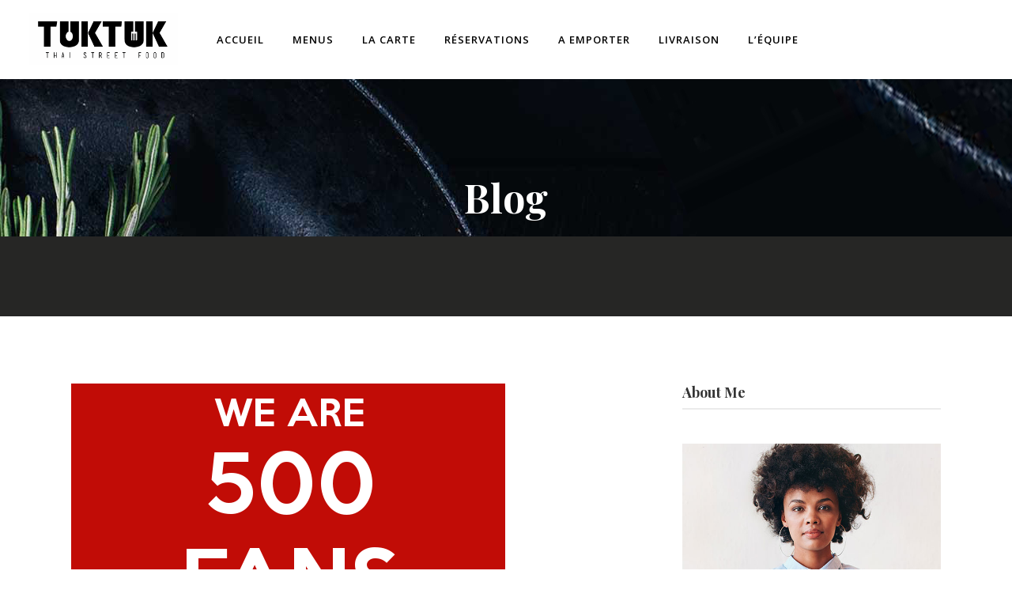

--- FILE ---
content_type: text/html; charset=UTF-8
request_url: http://tuktukthai.fr/new-summer-menu/
body_size: 19635
content:
<!DOCTYPE html>
<html lang="fr-FR">
<head>
    	
        <meta charset="UTF-8"/>
        <link rel="profile" href="http://gmpg.org/xfn/11"/>
        
                <meta name="viewport" content="width=device-width,initial-scale=1,user-scalable=no">
        
	<title>500 fans ! &#8211; TUK TUK &#8211; Thaï Street Food</title>
<script type="application/javascript">var eltdCoreAjaxUrl = "https://tuktukthai.fr/wp-admin/admin-ajax.php"</script><script type="application/javascript">var ElatedAjaxUrl = "https://tuktukthai.fr/wp-admin/admin-ajax.php"</script><meta name='robots' content='max-image-preview:large' />
<link rel='dns-prefetch' href='//fonts.googleapis.com' />
<link rel="alternate" type="application/rss+xml" title="TUK TUK - Thaï Street Food &raquo; Flux" href="https://tuktukthai.fr/feed/" />
<link rel="alternate" type="application/rss+xml" title="TUK TUK - Thaï Street Food &raquo; Flux des commentaires" href="https://tuktukthai.fr/comments/feed/" />
<link rel="alternate" title="oEmbed (JSON)" type="application/json+oembed" href="https://tuktukthai.fr/wp-json/oembed/1.0/embed?url=https%3A%2F%2Ftuktukthai.fr%2Fnew-summer-menu%2F" />
<link rel="alternate" title="oEmbed (XML)" type="text/xml+oembed" href="https://tuktukthai.fr/wp-json/oembed/1.0/embed?url=https%3A%2F%2Ftuktukthai.fr%2Fnew-summer-menu%2F&#038;format=xml" />
<style id='wp-img-auto-sizes-contain-inline-css' type='text/css'>
img:is([sizes=auto i],[sizes^="auto," i]){contain-intrinsic-size:3000px 1500px}
/*# sourceURL=wp-img-auto-sizes-contain-inline-css */
</style>
<style id='wp-emoji-styles-inline-css' type='text/css'>

	img.wp-smiley, img.emoji {
		display: inline !important;
		border: none !important;
		box-shadow: none !important;
		height: 1em !important;
		width: 1em !important;
		margin: 0 0.07em !important;
		vertical-align: -0.1em !important;
		background: none !important;
		padding: 0 !important;
	}
/*# sourceURL=wp-emoji-styles-inline-css */
</style>
<style id='wp-block-library-inline-css' type='text/css'>
:root{--wp-block-synced-color:#7a00df;--wp-block-synced-color--rgb:122,0,223;--wp-bound-block-color:var(--wp-block-synced-color);--wp-editor-canvas-background:#ddd;--wp-admin-theme-color:#007cba;--wp-admin-theme-color--rgb:0,124,186;--wp-admin-theme-color-darker-10:#006ba1;--wp-admin-theme-color-darker-10--rgb:0,107,160.5;--wp-admin-theme-color-darker-20:#005a87;--wp-admin-theme-color-darker-20--rgb:0,90,135;--wp-admin-border-width-focus:2px}@media (min-resolution:192dpi){:root{--wp-admin-border-width-focus:1.5px}}.wp-element-button{cursor:pointer}:root .has-very-light-gray-background-color{background-color:#eee}:root .has-very-dark-gray-background-color{background-color:#313131}:root .has-very-light-gray-color{color:#eee}:root .has-very-dark-gray-color{color:#313131}:root .has-vivid-green-cyan-to-vivid-cyan-blue-gradient-background{background:linear-gradient(135deg,#00d084,#0693e3)}:root .has-purple-crush-gradient-background{background:linear-gradient(135deg,#34e2e4,#4721fb 50%,#ab1dfe)}:root .has-hazy-dawn-gradient-background{background:linear-gradient(135deg,#faaca8,#dad0ec)}:root .has-subdued-olive-gradient-background{background:linear-gradient(135deg,#fafae1,#67a671)}:root .has-atomic-cream-gradient-background{background:linear-gradient(135deg,#fdd79a,#004a59)}:root .has-nightshade-gradient-background{background:linear-gradient(135deg,#330968,#31cdcf)}:root .has-midnight-gradient-background{background:linear-gradient(135deg,#020381,#2874fc)}:root{--wp--preset--font-size--normal:16px;--wp--preset--font-size--huge:42px}.has-regular-font-size{font-size:1em}.has-larger-font-size{font-size:2.625em}.has-normal-font-size{font-size:var(--wp--preset--font-size--normal)}.has-huge-font-size{font-size:var(--wp--preset--font-size--huge)}.has-text-align-center{text-align:center}.has-text-align-left{text-align:left}.has-text-align-right{text-align:right}.has-fit-text{white-space:nowrap!important}#end-resizable-editor-section{display:none}.aligncenter{clear:both}.items-justified-left{justify-content:flex-start}.items-justified-center{justify-content:center}.items-justified-right{justify-content:flex-end}.items-justified-space-between{justify-content:space-between}.screen-reader-text{border:0;clip-path:inset(50%);height:1px;margin:-1px;overflow:hidden;padding:0;position:absolute;width:1px;word-wrap:normal!important}.screen-reader-text:focus{background-color:#ddd;clip-path:none;color:#444;display:block;font-size:1em;height:auto;left:5px;line-height:normal;padding:15px 23px 14px;text-decoration:none;top:5px;width:auto;z-index:100000}html :where(.has-border-color){border-style:solid}html :where([style*=border-top-color]){border-top-style:solid}html :where([style*=border-right-color]){border-right-style:solid}html :where([style*=border-bottom-color]){border-bottom-style:solid}html :where([style*=border-left-color]){border-left-style:solid}html :where([style*=border-width]){border-style:solid}html :where([style*=border-top-width]){border-top-style:solid}html :where([style*=border-right-width]){border-right-style:solid}html :where([style*=border-bottom-width]){border-bottom-style:solid}html :where([style*=border-left-width]){border-left-style:solid}html :where(img[class*=wp-image-]){height:auto;max-width:100%}:where(figure){margin:0 0 1em}html :where(.is-position-sticky){--wp-admin--admin-bar--position-offset:var(--wp-admin--admin-bar--height,0px)}@media screen and (max-width:600px){html :where(.is-position-sticky){--wp-admin--admin-bar--position-offset:0px}}

/*# sourceURL=wp-block-library-inline-css */
</style><style id='wp-block-columns-inline-css' type='text/css'>
.wp-block-columns{box-sizing:border-box;display:flex;flex-wrap:wrap!important}@media (min-width:782px){.wp-block-columns{flex-wrap:nowrap!important}}.wp-block-columns{align-items:normal!important}.wp-block-columns.are-vertically-aligned-top{align-items:flex-start}.wp-block-columns.are-vertically-aligned-center{align-items:center}.wp-block-columns.are-vertically-aligned-bottom{align-items:flex-end}@media (max-width:781px){.wp-block-columns:not(.is-not-stacked-on-mobile)>.wp-block-column{flex-basis:100%!important}}@media (min-width:782px){.wp-block-columns:not(.is-not-stacked-on-mobile)>.wp-block-column{flex-basis:0;flex-grow:1}.wp-block-columns:not(.is-not-stacked-on-mobile)>.wp-block-column[style*=flex-basis]{flex-grow:0}}.wp-block-columns.is-not-stacked-on-mobile{flex-wrap:nowrap!important}.wp-block-columns.is-not-stacked-on-mobile>.wp-block-column{flex-basis:0;flex-grow:1}.wp-block-columns.is-not-stacked-on-mobile>.wp-block-column[style*=flex-basis]{flex-grow:0}:where(.wp-block-columns){margin-bottom:1.75em}:where(.wp-block-columns.has-background){padding:1.25em 2.375em}.wp-block-column{flex-grow:1;min-width:0;overflow-wrap:break-word;word-break:break-word}.wp-block-column.is-vertically-aligned-top{align-self:flex-start}.wp-block-column.is-vertically-aligned-center{align-self:center}.wp-block-column.is-vertically-aligned-bottom{align-self:flex-end}.wp-block-column.is-vertically-aligned-stretch{align-self:stretch}.wp-block-column.is-vertically-aligned-bottom,.wp-block-column.is-vertically-aligned-center,.wp-block-column.is-vertically-aligned-top{width:100%}
/*# sourceURL=http://tuktukthai.fr/wp-includes/blocks/columns/style.min.css */
</style>
<style id='wp-block-paragraph-inline-css' type='text/css'>
.is-small-text{font-size:.875em}.is-regular-text{font-size:1em}.is-large-text{font-size:2.25em}.is-larger-text{font-size:3em}.has-drop-cap:not(:focus):first-letter{float:left;font-size:8.4em;font-style:normal;font-weight:100;line-height:.68;margin:.05em .1em 0 0;text-transform:uppercase}body.rtl .has-drop-cap:not(:focus):first-letter{float:none;margin-left:.1em}p.has-drop-cap.has-background{overflow:hidden}:root :where(p.has-background){padding:1.25em 2.375em}:where(p.has-text-color:not(.has-link-color)) a{color:inherit}p.has-text-align-left[style*="writing-mode:vertical-lr"],p.has-text-align-right[style*="writing-mode:vertical-rl"]{rotate:180deg}
/*# sourceURL=http://tuktukthai.fr/wp-includes/blocks/paragraph/style.min.css */
</style>
<style id='global-styles-inline-css' type='text/css'>
:root{--wp--preset--aspect-ratio--square: 1;--wp--preset--aspect-ratio--4-3: 4/3;--wp--preset--aspect-ratio--3-4: 3/4;--wp--preset--aspect-ratio--3-2: 3/2;--wp--preset--aspect-ratio--2-3: 2/3;--wp--preset--aspect-ratio--16-9: 16/9;--wp--preset--aspect-ratio--9-16: 9/16;--wp--preset--color--black: #000000;--wp--preset--color--cyan-bluish-gray: #abb8c3;--wp--preset--color--white: #ffffff;--wp--preset--color--pale-pink: #f78da7;--wp--preset--color--vivid-red: #cf2e2e;--wp--preset--color--luminous-vivid-orange: #ff6900;--wp--preset--color--luminous-vivid-amber: #fcb900;--wp--preset--color--light-green-cyan: #7bdcb5;--wp--preset--color--vivid-green-cyan: #00d084;--wp--preset--color--pale-cyan-blue: #8ed1fc;--wp--preset--color--vivid-cyan-blue: #0693e3;--wp--preset--color--vivid-purple: #9b51e0;--wp--preset--gradient--vivid-cyan-blue-to-vivid-purple: linear-gradient(135deg,rgb(6,147,227) 0%,rgb(155,81,224) 100%);--wp--preset--gradient--light-green-cyan-to-vivid-green-cyan: linear-gradient(135deg,rgb(122,220,180) 0%,rgb(0,208,130) 100%);--wp--preset--gradient--luminous-vivid-amber-to-luminous-vivid-orange: linear-gradient(135deg,rgb(252,185,0) 0%,rgb(255,105,0) 100%);--wp--preset--gradient--luminous-vivid-orange-to-vivid-red: linear-gradient(135deg,rgb(255,105,0) 0%,rgb(207,46,46) 100%);--wp--preset--gradient--very-light-gray-to-cyan-bluish-gray: linear-gradient(135deg,rgb(238,238,238) 0%,rgb(169,184,195) 100%);--wp--preset--gradient--cool-to-warm-spectrum: linear-gradient(135deg,rgb(74,234,220) 0%,rgb(151,120,209) 20%,rgb(207,42,186) 40%,rgb(238,44,130) 60%,rgb(251,105,98) 80%,rgb(254,248,76) 100%);--wp--preset--gradient--blush-light-purple: linear-gradient(135deg,rgb(255,206,236) 0%,rgb(152,150,240) 100%);--wp--preset--gradient--blush-bordeaux: linear-gradient(135deg,rgb(254,205,165) 0%,rgb(254,45,45) 50%,rgb(107,0,62) 100%);--wp--preset--gradient--luminous-dusk: linear-gradient(135deg,rgb(255,203,112) 0%,rgb(199,81,192) 50%,rgb(65,88,208) 100%);--wp--preset--gradient--pale-ocean: linear-gradient(135deg,rgb(255,245,203) 0%,rgb(182,227,212) 50%,rgb(51,167,181) 100%);--wp--preset--gradient--electric-grass: linear-gradient(135deg,rgb(202,248,128) 0%,rgb(113,206,126) 100%);--wp--preset--gradient--midnight: linear-gradient(135deg,rgb(2,3,129) 0%,rgb(40,116,252) 100%);--wp--preset--font-size--small: 13px;--wp--preset--font-size--medium: 20px;--wp--preset--font-size--large: 36px;--wp--preset--font-size--x-large: 42px;--wp--preset--spacing--20: 0.44rem;--wp--preset--spacing--30: 0.67rem;--wp--preset--spacing--40: 1rem;--wp--preset--spacing--50: 1.5rem;--wp--preset--spacing--60: 2.25rem;--wp--preset--spacing--70: 3.38rem;--wp--preset--spacing--80: 5.06rem;--wp--preset--shadow--natural: 6px 6px 9px rgba(0, 0, 0, 0.2);--wp--preset--shadow--deep: 12px 12px 50px rgba(0, 0, 0, 0.4);--wp--preset--shadow--sharp: 6px 6px 0px rgba(0, 0, 0, 0.2);--wp--preset--shadow--outlined: 6px 6px 0px -3px rgb(255, 255, 255), 6px 6px rgb(0, 0, 0);--wp--preset--shadow--crisp: 6px 6px 0px rgb(0, 0, 0);}:where(.is-layout-flex){gap: 0.5em;}:where(.is-layout-grid){gap: 0.5em;}body .is-layout-flex{display: flex;}.is-layout-flex{flex-wrap: wrap;align-items: center;}.is-layout-flex > :is(*, div){margin: 0;}body .is-layout-grid{display: grid;}.is-layout-grid > :is(*, div){margin: 0;}:where(.wp-block-columns.is-layout-flex){gap: 2em;}:where(.wp-block-columns.is-layout-grid){gap: 2em;}:where(.wp-block-post-template.is-layout-flex){gap: 1.25em;}:where(.wp-block-post-template.is-layout-grid){gap: 1.25em;}.has-black-color{color: var(--wp--preset--color--black) !important;}.has-cyan-bluish-gray-color{color: var(--wp--preset--color--cyan-bluish-gray) !important;}.has-white-color{color: var(--wp--preset--color--white) !important;}.has-pale-pink-color{color: var(--wp--preset--color--pale-pink) !important;}.has-vivid-red-color{color: var(--wp--preset--color--vivid-red) !important;}.has-luminous-vivid-orange-color{color: var(--wp--preset--color--luminous-vivid-orange) !important;}.has-luminous-vivid-amber-color{color: var(--wp--preset--color--luminous-vivid-amber) !important;}.has-light-green-cyan-color{color: var(--wp--preset--color--light-green-cyan) !important;}.has-vivid-green-cyan-color{color: var(--wp--preset--color--vivid-green-cyan) !important;}.has-pale-cyan-blue-color{color: var(--wp--preset--color--pale-cyan-blue) !important;}.has-vivid-cyan-blue-color{color: var(--wp--preset--color--vivid-cyan-blue) !important;}.has-vivid-purple-color{color: var(--wp--preset--color--vivid-purple) !important;}.has-black-background-color{background-color: var(--wp--preset--color--black) !important;}.has-cyan-bluish-gray-background-color{background-color: var(--wp--preset--color--cyan-bluish-gray) !important;}.has-white-background-color{background-color: var(--wp--preset--color--white) !important;}.has-pale-pink-background-color{background-color: var(--wp--preset--color--pale-pink) !important;}.has-vivid-red-background-color{background-color: var(--wp--preset--color--vivid-red) !important;}.has-luminous-vivid-orange-background-color{background-color: var(--wp--preset--color--luminous-vivid-orange) !important;}.has-luminous-vivid-amber-background-color{background-color: var(--wp--preset--color--luminous-vivid-amber) !important;}.has-light-green-cyan-background-color{background-color: var(--wp--preset--color--light-green-cyan) !important;}.has-vivid-green-cyan-background-color{background-color: var(--wp--preset--color--vivid-green-cyan) !important;}.has-pale-cyan-blue-background-color{background-color: var(--wp--preset--color--pale-cyan-blue) !important;}.has-vivid-cyan-blue-background-color{background-color: var(--wp--preset--color--vivid-cyan-blue) !important;}.has-vivid-purple-background-color{background-color: var(--wp--preset--color--vivid-purple) !important;}.has-black-border-color{border-color: var(--wp--preset--color--black) !important;}.has-cyan-bluish-gray-border-color{border-color: var(--wp--preset--color--cyan-bluish-gray) !important;}.has-white-border-color{border-color: var(--wp--preset--color--white) !important;}.has-pale-pink-border-color{border-color: var(--wp--preset--color--pale-pink) !important;}.has-vivid-red-border-color{border-color: var(--wp--preset--color--vivid-red) !important;}.has-luminous-vivid-orange-border-color{border-color: var(--wp--preset--color--luminous-vivid-orange) !important;}.has-luminous-vivid-amber-border-color{border-color: var(--wp--preset--color--luminous-vivid-amber) !important;}.has-light-green-cyan-border-color{border-color: var(--wp--preset--color--light-green-cyan) !important;}.has-vivid-green-cyan-border-color{border-color: var(--wp--preset--color--vivid-green-cyan) !important;}.has-pale-cyan-blue-border-color{border-color: var(--wp--preset--color--pale-cyan-blue) !important;}.has-vivid-cyan-blue-border-color{border-color: var(--wp--preset--color--vivid-cyan-blue) !important;}.has-vivid-purple-border-color{border-color: var(--wp--preset--color--vivid-purple) !important;}.has-vivid-cyan-blue-to-vivid-purple-gradient-background{background: var(--wp--preset--gradient--vivid-cyan-blue-to-vivid-purple) !important;}.has-light-green-cyan-to-vivid-green-cyan-gradient-background{background: var(--wp--preset--gradient--light-green-cyan-to-vivid-green-cyan) !important;}.has-luminous-vivid-amber-to-luminous-vivid-orange-gradient-background{background: var(--wp--preset--gradient--luminous-vivid-amber-to-luminous-vivid-orange) !important;}.has-luminous-vivid-orange-to-vivid-red-gradient-background{background: var(--wp--preset--gradient--luminous-vivid-orange-to-vivid-red) !important;}.has-very-light-gray-to-cyan-bluish-gray-gradient-background{background: var(--wp--preset--gradient--very-light-gray-to-cyan-bluish-gray) !important;}.has-cool-to-warm-spectrum-gradient-background{background: var(--wp--preset--gradient--cool-to-warm-spectrum) !important;}.has-blush-light-purple-gradient-background{background: var(--wp--preset--gradient--blush-light-purple) !important;}.has-blush-bordeaux-gradient-background{background: var(--wp--preset--gradient--blush-bordeaux) !important;}.has-luminous-dusk-gradient-background{background: var(--wp--preset--gradient--luminous-dusk) !important;}.has-pale-ocean-gradient-background{background: var(--wp--preset--gradient--pale-ocean) !important;}.has-electric-grass-gradient-background{background: var(--wp--preset--gradient--electric-grass) !important;}.has-midnight-gradient-background{background: var(--wp--preset--gradient--midnight) !important;}.has-small-font-size{font-size: var(--wp--preset--font-size--small) !important;}.has-medium-font-size{font-size: var(--wp--preset--font-size--medium) !important;}.has-large-font-size{font-size: var(--wp--preset--font-size--large) !important;}.has-x-large-font-size{font-size: var(--wp--preset--font-size--x-large) !important;}
:where(.wp-block-columns.is-layout-flex){gap: 2em;}:where(.wp-block-columns.is-layout-grid){gap: 2em;}
/*# sourceURL=global-styles-inline-css */
</style>
<style id='core-block-supports-inline-css' type='text/css'>
.wp-container-core-columns-is-layout-9d6595d7{flex-wrap:nowrap;}
/*# sourceURL=core-block-supports-inline-css */
</style>

<style id='classic-theme-styles-inline-css' type='text/css'>
/*! This file is auto-generated */
.wp-block-button__link{color:#fff;background-color:#32373c;border-radius:9999px;box-shadow:none;text-decoration:none;padding:calc(.667em + 2px) calc(1.333em + 2px);font-size:1.125em}.wp-block-file__button{background:#32373c;color:#fff;text-decoration:none}
/*# sourceURL=/wp-includes/css/classic-themes.min.css */
</style>
<link rel='stylesheet' id='contact-form-7-css' href='http://tuktukthai.fr/wp-content/plugins/contact-form-7/includes/css/styles.css?ver=5.9.8' type='text/css' media='all' />
<link rel='stylesheet' id='select2-css' href='http://tuktukthai.fr/wp-content/themes/savory/framework/admin/assets/css/select2.min.css?ver=6.9' type='text/css' media='all' />
<link rel='stylesheet' id='eltd_core-dashboard-style-css' href='http://tuktukthai.fr/wp-content/plugins/eltd-core/core-dashboard/assets/css/core-dashboard.min.css?ver=6.9' type='text/css' media='all' />
<link rel='stylesheet' id='savory-elated-default-style-css' href='http://tuktukthai.fr/wp-content/themes/savory/style.css?ver=6.9' type='text/css' media='all' />
<link rel='stylesheet' id='savory-elated-modules-css' href='http://tuktukthai.fr/wp-content/themes/savory/assets/css/modules.min.css?ver=6.9' type='text/css' media='all' />
<style id='savory-elated-modules-inline-css' type='text/css'>
/* generated in /home/atawadt/tuktukthai/wp-content/themes/savory/functions.php savory_elated_page_padding function */
.single-post .eltd-content .eltd-content-inner > .eltd-container > .eltd-container-inner, .single-post .eltd-content .eltd-content-inner > .eltd-full-width > .eltd-full-width-inner { padding: 85px 0 120px 0 ;}


.page-template-landing-page .eltd-ptf-centered .eltd-portfolio-list-holder article .eltd-item-text-overlay{
 background-color: rgba(0,0,0,0.7);
}


.page-template-landing-page .eltd-portfolio-list-holder-outer.eltd-ptf-gallery.eltd-ptf-large-spacing .eltd-portfolio-list-holder{
	margin: 0 -21px;
}

.page-template-landing-page .eltd-portfolio-list-holder-outer.eltd-ptf-gallery.eltd-ptf-large-spacing article{
	padding: 0 21px;
        margin: 0 0 42px;    
}
 .page-template-landing-page .eltd-portfolio-list-holder-outer.eltd-ptf-gallery.eltd-ptf-large-spacing article   .eltd-item-image-holder{
-webkit-box-shadow: 3px 3px 30px 3px rgba(0,0,0,.2);
    -moz-box-shadow: 3px 3px 30px 3px rgba(0,0,0,.2);
    box-shadow: 3px 3px 30px 3px rgba(0,0,0,.2);
}
@media only screen and (max-width: 600px){
      .page-template-landing-page .eltd-section-title-outer-holder .eltd-section-title-title-holder .eltd-section-title{
	   font-size: 55px !important;
      }
}
.eltd-vertical-align-containers .eltd-position-center:before, .eltd-vertical-align-containers .eltd-position-left:before, .eltd-vertical-align-containers .eltd-position-right:before {
margin-right: 0;
}

.woocommerce .product .eltd-product-image-holder .eltd-product-image-overlay-inner .eltd-btn > span {
    pointer-events: none;
}

div#mep_0 {
    min-width: 0 !important;
}

/* gallery in footer and side area -  3 columns */
.eltd-footer-inner .widget .eltd-image-gallery .eltd-image-gallery-grid.eltd-gallery-columns-3 .eltd-gallery-image,
.eltd-side-menu .widget .eltd-image-gallery .eltd-image-gallery-grid.eltd-gallery-columns-3 .eltd-gallery-image {
    margin-right: 10px;
    margin-bottom: 10px;
    width: calc((100% - 20px)/ 3)
}

.eltd-footer-inner .widget .eltd-image-gallery .eltd-image-gallery-grid.eltd-gallery-columns-3 .eltd-gallery-image:nth-child(3n),
.eltd-side-menu .widget .eltd-image-gallery .eltd-image-gallery-grid.eltd-gallery-columns-3 .eltd-gallery-image:nth-child(3n){
    margin-right: 0;
}

@media screen and (max-width: 1024px) {
    .eltd-footer-inner .widget .eltd-image-gallery .eltd-image-gallery-grid.eltd-gallery-columns-3 .eltd-gallery-image,
    .eltd-side-menu .widget .eltd-image-gallery .eltd-image-gallery-grid.eltd-gallery-columns-3 .eltd-gallery-image {
        width: calc((100% - 20px)/ 2)
    }
    
    .eltd-footer-inner .widget .eltd-image-gallery .eltd-image-gallery-grid.eltd-gallery-columns-3 .eltd-gallery-image:nth-child(2n),
    .eltd-side-menu .widget .eltd-image-gallery .eltd-image-gallery-grid.eltd-gallery-columns-3 .eltd-gallery-image:nth-child(2n) {
        margin-right: 0;
    }

    .eltd-footer-inner .widget .eltd-image-gallery .eltd-image-gallery-grid.eltd-gallery-columns-3 .eltd-gallery-image:nth-child(3n),
    .eltd-side-menu .widget .eltd-image-gallery .eltd-image-gallery-grid.eltd-gallery-columns-3 .eltd-gallery-image:nth-child(3n) {
        margin-right: 10px;
    }
}

/* footer twitter link */
.eltd-footer-link-twitter {
    color: rgb(223, 222, 222);
}

.eltd-footer-link-twitter:hover {
    color: rgb(134, 134, 134);
}
footer.site-footer {
    background-color: #262625;
}
/*# sourceURL=savory-elated-modules-inline-css */
</style>
<link rel='stylesheet' id='savory-elated-handle-child-style-css' href='http://tuktukthai.fr/wp-content/themes/savory-child/style.css?ver=6.9' type='text/css' media='all' />
<link rel='stylesheet' id='savory-elated-modules-plugins-css' href='http://tuktukthai.fr/wp-content/themes/savory/assets/css/plugins.min.css?ver=6.9' type='text/css' media='all' />
<link rel='stylesheet' id='eltd-font_awesome-css' href='http://tuktukthai.fr/wp-content/themes/savory/assets/css/font-awesome/css/font-awesome.min.css?ver=6.9' type='text/css' media='all' />
<link rel='stylesheet' id='eltd-font_elegant-css' href='http://tuktukthai.fr/wp-content/themes/savory/assets/css/elegant-icons/style.min.css?ver=6.9' type='text/css' media='all' />
<link rel='stylesheet' id='eltd-ion_icons-css' href='http://tuktukthai.fr/wp-content/themes/savory/assets/css/ion-icons/css/ionicons.min.css?ver=6.9' type='text/css' media='all' />
<link rel='stylesheet' id='eltd-linea_icons-css' href='http://tuktukthai.fr/wp-content/themes/savory/assets/css/linea-icons/style.css?ver=6.9' type='text/css' media='all' />
<link rel='stylesheet' id='eltd-simple_line_icons-css' href='http://tuktukthai.fr/wp-content/themes/savory/assets/css/simple-line-icons/simple-line-icons.css?ver=6.9' type='text/css' media='all' />
<link rel='stylesheet' id='eltd-dripicons-css' href='http://tuktukthai.fr/wp-content/themes/savory/assets/css/dripicons/dripicons.css?ver=6.9' type='text/css' media='all' />
<link rel='stylesheet' id='eltd-linear_icons-css' href='http://tuktukthai.fr/wp-content/themes/savory/assets/css/linear-icons/style.css?ver=6.9' type='text/css' media='all' />
<link rel='stylesheet' id='savory-elated-blog-css' href='http://tuktukthai.fr/wp-content/themes/savory/assets/css/blog.min.css?ver=6.9' type='text/css' media='all' />
<link rel='stylesheet' id='mediaelement-css' href='http://tuktukthai.fr/wp-includes/js/mediaelement/mediaelementplayer-legacy.min.css?ver=4.2.17' type='text/css' media='all' />
<link rel='stylesheet' id='wp-mediaelement-css' href='http://tuktukthai.fr/wp-includes/js/mediaelement/wp-mediaelement.min.css?ver=6.9' type='text/css' media='all' />
<link rel='stylesheet' id='savory-elated-style-dynamic-css' href='http://tuktukthai.fr/wp-content/themes/savory/assets/css/style_dynamic.css?ver=1731496702' type='text/css' media='all' />
<link rel='stylesheet' id='savory-elated-modules-responsive-css' href='http://tuktukthai.fr/wp-content/themes/savory/assets/css/modules-responsive.min.css?ver=6.9' type='text/css' media='all' />
<link rel='stylesheet' id='savory-elated-blog-responsive-css' href='http://tuktukthai.fr/wp-content/themes/savory/assets/css/blog-responsive.min.css?ver=6.9' type='text/css' media='all' />
<link rel='stylesheet' id='savory-elated-style-dynamic-responsive-css' href='http://tuktukthai.fr/wp-content/themes/savory/assets/css/style_dynamic_responsive.css?ver=1731496702' type='text/css' media='all' />
<link rel='stylesheet' id='savory-elated-google-fonts-css' href='http://fonts.googleapis.com/css?family=Open+Sans%3A100%2C200%2C300%2C400%2C500%2C600%2C700%2C800%2C900%7CPlayfair+Display%3A100%2C200%2C300%2C400%2C500%2C600%2C700%2C800%2C900%7CCovered+By+Your+Grace%3A100%2C200%2C300%2C400%2C500%2C600%2C700%2C800%2C900%7COpen+Sans%3A100%2C200%2C300%2C400%2C500%2C600%2C700%2C800%2C900&#038;subset=latin-ext&#038;ver=1.0.0' type='text/css' media='all' />
<script type="text/javascript" src="http://tuktukthai.fr/wp-includes/js/jquery/jquery.min.js?ver=3.7.1" id="jquery-core-js"></script>
<script type="text/javascript" src="http://tuktukthai.fr/wp-includes/js/jquery/jquery-migrate.min.js?ver=3.4.1" id="jquery-migrate-js"></script>
<script></script><link rel="https://api.w.org/" href="https://tuktukthai.fr/wp-json/" /><link rel="alternate" title="JSON" type="application/json" href="https://tuktukthai.fr/wp-json/wp/v2/posts/256" /><link rel="EditURI" type="application/rsd+xml" title="RSD" href="https://tuktukthai.fr/xmlrpc.php?rsd" />
<meta name="generator" content="WordPress 6.9" />
<link rel="canonical" href="https://tuktukthai.fr/new-summer-menu/" />
<link rel='shortlink' href='https://tuktukthai.fr/?p=256' />
<meta name="generator" content="Powered by WPBakery Page Builder - drag and drop page builder for WordPress."/>
<meta name="generator" content="Powered by Slider Revolution 6.6.20 - responsive, Mobile-Friendly Slider Plugin for WordPress with comfortable drag and drop interface." />
<link rel="icon" href="https://tuktukthai.fr/wp-content/uploads/2024/10/tuktuklogo-012.png" sizes="32x32" />
<link rel="icon" href="https://tuktukthai.fr/wp-content/uploads/2024/10/tuktuklogo-012.png" sizes="192x192" />
<link rel="apple-touch-icon" href="https://tuktukthai.fr/wp-content/uploads/2024/10/tuktuklogo-012.png" />
<meta name="msapplication-TileImage" content="https://tuktukthai.fr/wp-content/uploads/2024/10/tuktuklogo-012.png" />
<script>function setREVStartSize(e){
			//window.requestAnimationFrame(function() {
				window.RSIW = window.RSIW===undefined ? window.innerWidth : window.RSIW;
				window.RSIH = window.RSIH===undefined ? window.innerHeight : window.RSIH;
				try {
					var pw = document.getElementById(e.c).parentNode.offsetWidth,
						newh;
					pw = pw===0 || isNaN(pw) || (e.l=="fullwidth" || e.layout=="fullwidth") ? window.RSIW : pw;
					e.tabw = e.tabw===undefined ? 0 : parseInt(e.tabw);
					e.thumbw = e.thumbw===undefined ? 0 : parseInt(e.thumbw);
					e.tabh = e.tabh===undefined ? 0 : parseInt(e.tabh);
					e.thumbh = e.thumbh===undefined ? 0 : parseInt(e.thumbh);
					e.tabhide = e.tabhide===undefined ? 0 : parseInt(e.tabhide);
					e.thumbhide = e.thumbhide===undefined ? 0 : parseInt(e.thumbhide);
					e.mh = e.mh===undefined || e.mh=="" || e.mh==="auto" ? 0 : parseInt(e.mh,0);
					if(e.layout==="fullscreen" || e.l==="fullscreen")
						newh = Math.max(e.mh,window.RSIH);
					else{
						e.gw = Array.isArray(e.gw) ? e.gw : [e.gw];
						for (var i in e.rl) if (e.gw[i]===undefined || e.gw[i]===0) e.gw[i] = e.gw[i-1];
						e.gh = e.el===undefined || e.el==="" || (Array.isArray(e.el) && e.el.length==0)? e.gh : e.el;
						e.gh = Array.isArray(e.gh) ? e.gh : [e.gh];
						for (var i in e.rl) if (e.gh[i]===undefined || e.gh[i]===0) e.gh[i] = e.gh[i-1];
											
						var nl = new Array(e.rl.length),
							ix = 0,
							sl;
						e.tabw = e.tabhide>=pw ? 0 : e.tabw;
						e.thumbw = e.thumbhide>=pw ? 0 : e.thumbw;
						e.tabh = e.tabhide>=pw ? 0 : e.tabh;
						e.thumbh = e.thumbhide>=pw ? 0 : e.thumbh;
						for (var i in e.rl) nl[i] = e.rl[i]<window.RSIW ? 0 : e.rl[i];
						sl = nl[0];
						for (var i in nl) if (sl>nl[i] && nl[i]>0) { sl = nl[i]; ix=i;}
						var m = pw>(e.gw[ix]+e.tabw+e.thumbw) ? 1 : (pw-(e.tabw+e.thumbw)) / (e.gw[ix]);
						newh =  (e.gh[ix] * m) + (e.tabh + e.thumbh);
					}
					var el = document.getElementById(e.c);
					if (el!==null && el) el.style.height = newh+"px";
					el = document.getElementById(e.c+"_wrapper");
					if (el!==null && el) {
						el.style.height = newh+"px";
						el.style.display = "block";
					}
				} catch(e){
					console.log("Failure at Presize of Slider:" + e)
				}
			//});
		  };</script>
		<style type="text/css" id="wp-custom-css">
			.eltd-logo-wrapper a img.eltd-normal-logo {
	opacity: 1 !important;
	height: 65px !important;
	margin-top: 12px;
}
body header .eltd-position-right-inner {
    display: none !important;
}
/*
#rev_slider_6_1_wrapper rs-sbg-px::after {
    position: absolute;
    top: 0;
    left: 0;
    height: 100%;
    width: 100%;
    content: '';
    background-color: black;
	  opacity: .8;
    display: block;
	 	z-index: 1;
}*/

#rev_slider_6_1_wrapper rs-sbg {
	opacity: .3 !important;
}

#rev_slider_6_1_wrapper rs-slide {
	background-color: black;
}

[data-alias="main-slider"] rs-layer {
    text-shadow: 2px 3px 5px rgba(0,0,0,0.5) !important;
}

[data-alias="main-slider"] rs-layer .eltd-btn-text {
    text-shadow: none !important;
}

footer .eltd-footer-inner, .eltd-side-menu {
    background-color: #262625;
}

#reservation {
	position: relative;
}

#reservation::before {
	background: rgba(0,0,0,.5);
	position: absolute;
	top: 0;
	left:0;
	width: 100%;
	height: 100%;
}

#reservation, #reservation a {
	color: white;
	text-align: left;
	font-size: 1.2rem;
}

#reservation legend, #reservation .add-message {
	display: none;
}

#reservation .rtb-booking-form .message {
	display: block;
}

#reservation input, #reservation select, #reservation textarea {
    width: 100%;
    margin-bottom: 0;
    padding: 18px 22px;
    border: 2px solid #ebebeb;
    outline: 0;
    font-size: 11px;
    background-color: #fff;
    color: #909090;
    text-transform: uppercase;
    font-weight: 400;
    letter-spacing: 1px;
    max-width: 100%;
    -webkit-box-sizing: border-box;
    -moz-box-sizing: border-box;
    box-sizing: border-box;
    font-family: "Open Sans", sans-serif;
    -webkit-transition: border .3s ease;
    -moz-transition: border .3s ease;
    transition: border .3s ease;
    -webkit-appearance: none;
}

#reservation label {
	margin-bottom: 5px;
}

#reservation textarea {
	min-height: 160px;
}

#reservation .reservation, #reservation .rtb-contact {
	display: flex;
	flex-wrap: wrap;
	gap: 20px;
}

#reservation fieldset > div {
	width: calc(100% / 3 - 10px);
	box-sizing: border-box;
	display: inline-block;
	margin: 0 -3px;
}


@media only screen and (max-width: 780px) {
#reservation .reservation, #reservation .rtb-contact {
	padding: 0 40px;
}
#reservation fieldset > div {
	width: 100%;
}
}

#reservation .rtb-textarea {
	width: 100%;
}

#reservation .rtb-form-submit {
	width: 100%;
	display: flex;
	justify-content: center;
}

#reservation .rtb-form-submit button {
	    display: inline-block;
    width: auto;
    height: 52px;
    line-height: 48px;
    padding: 0 38px;
    font-size: 11px;
    border: 2px solid #fff;
    color: #fff;
    letter-spacing: 1.5px;
    background-color: transparent;
    cursor: pointer;
    font-weight: 600;
    text-transform: uppercase;
    font-family: "Open Sans", sans-serif;
    -webkit-transition: all .15s ease-out;
    -moz-transition: all .15s ease-out;
    transition: all .15s ease-out;
}

#reservation .rtb-form-submit button:hover {
	color: #333;
	background-color: #fff;
}

@media only screen and (max-width: 600px) {
.eltd-section-inner {
    max-width: 380px;
}
}		</style>
		<noscript><style> .wpb_animate_when_almost_visible { opacity: 1; }</style></noscript><link rel='stylesheet' id='js_composer_front-css' href='http://tuktukthai.fr/wp-content/plugins/js_composer/assets/css/js_composer.min.css?ver=7.5' type='text/css' media='all' />
<link rel='stylesheet' id='rs-plugin-settings-css' href='http://tuktukthai.fr/wp-content/plugins/revslider/public/assets/css/rs6.css?ver=6.6.20' type='text/css' media='all' />
<style id='rs-plugin-settings-inline-css' type='text/css'>
#rs-demo-id {}
/*# sourceURL=rs-plugin-settings-inline-css */
</style>
</head>

<body class="wp-singular post-template-default single single-post postid-256 single-format-standard wp-theme-savory wp-child-theme-savory-child eltd-core-1.6.1 savory child-child-ver-1.0.3 savory-ver-2.4 eltd-smooth-scroll  eltd-grid-1200 eltd-blog-installed eltd-main-style1 eltd-header-standard eltd-fixed-on-scroll eltd-default-mobile-header eltd-sticky-up-mobile-header eltd-dropdown-animate-height eltd-dark-header eltd-fullscreen-search eltd-search-fade eltd-enable-sidemenu-area-opener eltd-side-menu-slide-with-content eltd-width-370 wpb-js-composer js-comp-ver-7.5 vc_responsive">
<section class="eltd-side-menu right">
		<div class="eltd-close-side-menu-holder">
		<div class="eltd-close-side-menu-holder-inner">
			<a href="#" target="_self" class="eltd-close-side-menu">
				<span aria-hidden="true" class="icon_close"></span>
			</a>
		</div>
	</div>
	<div id="text-17" class="widget eltd-sidearea-widget widget_text">			<div class="textwidget">
	<div  class="wpb_single_image wpb_content_element vc_align_center">
		
		<figure class="wpb_wrapper vc_figure">
			<a href="https:/tuktukthai.fr/" target="_self" class="vc_single_image-wrapper   vc_box_border_grey"><img width="219" height="80" src="https://tuktukthai.fr/wp-content/uploads/2024/10/logo3.jpg" class="vc_single_image-img attachment-full" alt="" title="logo3" decoding="async" srcset="https://tuktukthai.fr/wp-content/uploads/2024/10/logo3.jpg 219w, https://tuktukthai.fr/wp-content/uploads/2024/10/logo3-200x73.jpg 200w" sizes="(max-width: 219px) 100vw, 219px" /></a>
		</figure>
	</div>

<div class="vc_empty_space"   style="height: 16px"><span class="vc_empty_space_inner"></span></div>


<div class="vc_empty_space"   style="height: 15px"><span class="vc_empty_space_inner"></span></div>
+33 (0)1 43 87 49 88 <br/>
<div class="vc_empty_space"   style="height: 5px"><span class="vc_empty_space_inner"></span></div>
<a href="mailto:holden@tuktukthai.fr" style="color: white;">holden@tuktukthai.fr</a><br/>
<div class="vc_empty_space"   style="height: 5px"><span class="vc_empty_space_inner"></span></div>
47 Rue de Laborde
75 008 Paris<br/>
<div class="vc_empty_space"   style="height: 25px"><span class="vc_empty_space_inner"></span></div></div>
		</div><div id="eltd_social_icon_widget-20" class="widget eltd-sidearea-widget widget_eltd_social_icon_widget">
    <span class="eltd-icon-shortcode normal " style="margin: 0 25px 0 0" data-hover-color="#868686" data-color="#dfdede">
                    <a class=""  href="http://www.facebook.com/TukTukParis" target="_blank">
        
        <span aria-hidden="true" class="eltd-icon-font-elegant social_facebook eltd-icon-element" style="color: #dfdede" ></span>
                    </a>
            </span>

</div><div id="eltd_social_icon_widget-21" class="widget eltd-sidearea-widget widget_eltd_social_icon_widget">
    <span class="eltd-icon-shortcode normal " style="margin: 0 25px 0 0" data-hover-color="#868686" data-color="#dfdede">
                    <a class=""  href="https://twitter.com/TukTukParis" target="_blank">
        
        <span aria-hidden="true" class="eltd-icon-font-elegant social_twitter eltd-icon-element" style="color: #dfdede" ></span>
                    </a>
            </span>

</div><div id="eltd_social_icon_widget-29" class="widget eltd-sidearea-widget widget_eltd_social_icon_widget">
    <span class="eltd-icon-shortcode normal "  data-hover-color="#868686" data-color="#dfdede">
                    <a class=""  href="http://www.instagram.com/tuktukparis" target="_blank">
        
        <span aria-hidden="true" class="eltd-icon-font-elegant social_instagram eltd-icon-element" style="color: #dfdede" ></span>
                    </a>
            </span>

</div><div id="block-3" class="widget eltd-sidearea-widget widget_block"><div class="vc_row wpb_row vc_row-fluid eltd-section eltd-content-aligment-left" style=""><div class="clearfix eltd-full-section-inner"><div class="wpb_column vc_column_container vc_col-sm-12"><div class="vc_column-inner"><div class="wpb_wrapper">
<div class="eltd-image-gallery">
	<div class="eltd-image-gallery-grid eltd-gallery-columns-3 " >
					<div class="eltd-gallery-image">
									<a itemprop="url" class="eltd-ig-link" href="http://www.instagram.com/tuktukparis" title="17499463_626292627572378_1555795633772492241_n" target="_blank">
																	<img decoding="async" width="150" height="150" src="https://tuktukthai.fr/wp-content/uploads/2016/10/17499463_626292627572378_1555795633772492241_n-150x150.jpg" class="attachment-thumbnail size-thumbnail" alt="" srcset="https://tuktukthai.fr/wp-content/uploads/2016/10/17499463_626292627572378_1555795633772492241_n-150x150.jpg 150w, https://tuktukthai.fr/wp-content/uploads/2016/10/17499463_626292627572378_1555795633772492241_n-300x300.jpg 300w, https://tuktukthai.fr/wp-content/uploads/2016/10/17499463_626292627572378_1555795633772492241_n-768x767.jpg 768w, https://tuktukthai.fr/wp-content/uploads/2016/10/17499463_626292627572378_1555795633772492241_n-200x200.jpg 200w, https://tuktukthai.fr/wp-content/uploads/2016/10/17499463_626292627572378_1555795633772492241_n-550x550.jpg 550w, https://tuktukthai.fr/wp-content/uploads/2016/10/17499463_626292627572378_1555795633772492241_n.jpg 960w" sizes="(max-width: 150px) 100vw, 150px" />															</a>
							</div>
					<div class="eltd-gallery-image">
									<a itemprop="url" class="eltd-ig-link" href="http://www.instagram.com/tuktukparis" title="17553551_626292647572376_6215497726477385791_n" target="_blank">
																	<img decoding="async" width="150" height="150" src="https://tuktukthai.fr/wp-content/uploads/2016/10/17553551_626292647572376_6215497726477385791_n-150x150.jpg" class="attachment-thumbnail size-thumbnail" alt="" srcset="https://tuktukthai.fr/wp-content/uploads/2016/10/17553551_626292647572376_6215497726477385791_n-150x150.jpg 150w, https://tuktukthai.fr/wp-content/uploads/2016/10/17553551_626292647572376_6215497726477385791_n-300x300.jpg 300w, https://tuktukthai.fr/wp-content/uploads/2016/10/17553551_626292647572376_6215497726477385791_n-768x767.jpg 768w, https://tuktukthai.fr/wp-content/uploads/2016/10/17553551_626292647572376_6215497726477385791_n-200x200.jpg 200w, https://tuktukthai.fr/wp-content/uploads/2016/10/17553551_626292647572376_6215497726477385791_n-550x550.jpg 550w, https://tuktukthai.fr/wp-content/uploads/2016/10/17553551_626292647572376_6215497726477385791_n.jpg 960w" sizes="(max-width: 150px) 100vw, 150px" />															</a>
							</div>
					<div class="eltd-gallery-image">
									<a itemprop="url" class="eltd-ig-link" href="http://www.instagram.com/tuktukparis" title="17629680_626292694239038_1982912379196139746_n" target="_blank">
																	<img decoding="async" width="150" height="150" src="https://tuktukthai.fr/wp-content/uploads/2016/10/17629680_626292694239038_1982912379196139746_n-150x150.jpg" class="attachment-thumbnail size-thumbnail" alt="" srcset="https://tuktukthai.fr/wp-content/uploads/2016/10/17629680_626292694239038_1982912379196139746_n-150x150.jpg 150w, https://tuktukthai.fr/wp-content/uploads/2016/10/17629680_626292694239038_1982912379196139746_n-300x300.jpg 300w, https://tuktukthai.fr/wp-content/uploads/2016/10/17629680_626292694239038_1982912379196139746_n-768x767.jpg 768w, https://tuktukthai.fr/wp-content/uploads/2016/10/17629680_626292694239038_1982912379196139746_n-200x200.jpg 200w, https://tuktukthai.fr/wp-content/uploads/2016/10/17629680_626292694239038_1982912379196139746_n-550x550.jpg 550w, https://tuktukthai.fr/wp-content/uploads/2016/10/17629680_626292694239038_1982912379196139746_n.jpg 960w" sizes="(max-width: 150px) 100vw, 150px" />															</a>
							</div>
					<div class="eltd-gallery-image">
									<a itemprop="url" class="eltd-ig-link" href="" title="17191911_617227381812236_4806800213973308307_o" target="_blank">
																	<img decoding="async" width="150" height="150" src="https://tuktukthai.fr/wp-content/uploads/2016/10/17191911_617227381812236_4806800213973308307_o-150x150.jpg" class="attachment-thumbnail size-thumbnail" alt="" srcset="https://tuktukthai.fr/wp-content/uploads/2016/10/17191911_617227381812236_4806800213973308307_o-150x150.jpg 150w, https://tuktukthai.fr/wp-content/uploads/2016/10/17191911_617227381812236_4806800213973308307_o-550x550.jpg 550w, https://tuktukthai.fr/wp-content/uploads/2016/10/17191911_617227381812236_4806800213973308307_o-1000x1000.jpg 1000w" sizes="(max-width: 150px) 100vw, 150px" />															</a>
							</div>
					<div class="eltd-gallery-image">
									<a itemprop="url" class="eltd-ig-link" href="http://www.instagram.com/tuktukparis" title="20883041_691804884354485_2023832242607060051_n1" target="_blank">
																	<img decoding="async" width="150" height="150" src="https://tuktukthai.fr/wp-content/uploads/2016/04/20883041_691804884354485_2023832242607060051_n1-150x150.jpg" class="attachment-thumbnail size-thumbnail" alt="" />															</a>
							</div>
					<div class="eltd-gallery-image">
									<a itemprop="url" class="eltd-ig-link" href="http://www.instagram.com/tuktukparis" title="20842258_689258907942416_2480422501355153367_n1" target="_blank">
																	<img decoding="async" width="150" height="150" src="https://tuktukthai.fr/wp-content/uploads/2016/04/20842258_689258907942416_2480422501355153367_n1-150x150.jpg" class="attachment-thumbnail size-thumbnail" alt="" srcset="https://tuktukthai.fr/wp-content/uploads/2016/04/20842258_689258907942416_2480422501355153367_n1-150x150.jpg 150w, https://tuktukthai.fr/wp-content/uploads/2016/04/20842258_689258907942416_2480422501355153367_n1-300x300.jpg 300w, https://tuktukthai.fr/wp-content/uploads/2016/04/20842258_689258907942416_2480422501355153367_n1-200x200.jpg 200w, https://tuktukthai.fr/wp-content/uploads/2016/04/20842258_689258907942416_2480422501355153367_n1-550x550.jpg 550w, https://tuktukthai.fr/wp-content/uploads/2016/04/20842258_689258907942416_2480422501355153367_n1.jpg 748w" sizes="(max-width: 150px) 100vw, 150px" />															</a>
							</div>
			</div>
</div></div></div></div></div></div></div><div id="block-5" class="widget eltd-sidearea-widget widget_block widget_text">
<p></p>
</div></section>


<div class="eltd-wrapper">
    <div class="eltd-wrapper-inner">
        <div class="eltd-fullscreen-search-holder">
	<div class="eltd-fullscreen-search-close-container">
		<div class="eltd-search-close-holder">
			<a class="eltd-fullscreen-search-close" href="javascript:void(0)">
				<span aria-hidden="true" class="eltd-icon-font-elegant icon_close " ></span>			</a>
		</div>
	</div>
	<div class="eltd-fullscreen-search-table">
		<div class="eltd-fullscreen-search-cell">
			<div class="eltd-fullscreen-search-inner">
				<form action="https://tuktukthai.fr/" class="eltd-fullscreen-search-form" method="get">
					<div class="eltd-form-holder">
						<span class="eltd-search-label">Search</span>
						<div class="eltd-field-holder">
							<input type="text"  name="s" class="eltd-search-field" autocomplete="off" />
							<div class="eltd-line"></div>
						</div>
						<input type="submit" class="eltd-search-submit" value="&#x55;" />
					</div>
				</form>
			</div>
		</div>
	</div>
</div>
<header class="eltd-page-header">
            <div class="eltd-fixed-wrapper">
        <div class="eltd-menu-area eltd-menu-position-center" >
        			            <div class="eltd-vertical-align-containers">
                <div class="eltd-position-left">
                    <div class="eltd-position-left-inner">
                        
<div class="eltd-logo-wrapper">
    <a href="https://tuktukthai.fr/" style="height: 119px;">
        <img class="eltd-normal-logo" src="https://tuktukthai.fr/wp-content/uploads/2024/11/tuktuklogo-invert-sm.png" alt="Logo"/>
                    </a>
</div>

                    </div>
                </div>
                                    <div class="eltd-position-center">
                        
<nav class="eltd-main-menu eltd-drop-down eltd-default-nav">
    <ul id="menu-menu-v2" class="clearfix"><li id="nav-menu-item-9372" class="menu-item menu-item-type-custom menu-item-object-custom  narrow"><a href="/#top" class=""><span class="item_outer"><span class="item_inner"><span class="menu_icon_wrapper"><i class="eltd-icon-font-awesome fa null " ></i></span><span class="item_text">Accueil</span></span><span class="plus"></span></span></a></li>
<li id="nav-menu-item-9458" class="menu-item menu-item-type-custom menu-item-object-custom  narrow"><a href="/#menu" class=""><span class="item_outer"><span class="item_inner"><span class="menu_icon_wrapper"><i class="eltd-icon-font-awesome fa  " ></i></span><span class="item_text">Menus</span></span><span class="plus"></span></span></a></li>
<li id="nav-menu-item-9457" class="menu-item menu-item-type-custom menu-item-object-custom  narrow"><a href="/la-carte" class=""><span class="item_outer"><span class="item_inner"><span class="menu_icon_wrapper"><i class="eltd-icon-font-awesome fa null " ></i></span><span class="item_text">La carte</span></span><span class="plus"></span></span></a></li>
<li id="nav-menu-item-9375" class="menu-item menu-item-type-custom menu-item-object-custom  narrow"><a href="/#reservation" class=""><span class="item_outer"><span class="item_inner"><span class="menu_icon_wrapper"><i class="eltd-icon-font-awesome fa null " ></i></span><span class="item_text">Réservations</span></span><span class="plus"></span></span></a></li>
<li id="nav-menu-item-9374" class="menu-item menu-item-type-custom menu-item-object-custom  narrow"><a target="_blank" href="https://orders.mysuperapp.co/en/business/tuk-tuk-paris" class=""><span class="item_outer"><span class="item_inner"><span class="menu_icon_wrapper"><i class="eltd-icon-font-awesome fa null " ></i></span><span class="item_text">A Emporter</span></span><span class="plus"></span></span></a></li>
<li id="nav-menu-item-9376" class="menu-item menu-item-type-custom menu-item-object-custom  narrow"><a target="_blank" href="https://deliveroo.fr/fr/marques/tuktuk/?utm_medium=backlink&#038;utm_source=tuktuk&#038;utm_campaign=webreferral" class=""><span class="item_outer"><span class="item_inner"><span class="menu_icon_wrapper"><i class="eltd-icon-font-awesome fa null " ></i></span><span class="item_text">Livraison</span></span><span class="plus"></span></span></a></li>
<li id="nav-menu-item-9459" class="menu-item menu-item-type-custom menu-item-object-custom  narrow"><a href="#team" class=""><span class="item_outer"><span class="item_inner"><span class="menu_icon_wrapper"><i class="eltd-icon-font-awesome fa  " ></i></span><span class="item_text">L&rsquo;équipe</span></span><span class="plus"></span></span></a></li>
</ul></nav>
                    </div>
                                <div class="eltd-position-right">
                    <div class="eltd-position-right-inner">

                        <div id="eltd_side_area_opener-2" class="widget widget_eltd_side_area_opener eltd-right-from-main-menu-widget">		<a class="eltd-side-menu-button-opener normal" 		   href="javascript:void(0)">
			<span aria-hidden="true" class="eltd-icon-font-elegant icon_menu " ></span>		</a>
		</div><div id="text-11" class="widget widget_text eltd-right-from-main-menu-widget">			<div class="textwidget"><div class="vc_empty_space"   style="height: 0px"><span class="vc_empty_space_inner"></span></div></div>
		</div>                    </div>
                </div>
            </div>
            </div>
            </div>
        </header>


<header class="eltd-mobile-header">
    <div class="eltd-mobile-header-inner">
                <div class="eltd-mobile-header-holder">
            <div class="eltd-grid">
                <div class="eltd-vertical-align-containers">
                                            <div class="eltd-mobile-menu-opener">
                            <a href="javascript:void(0)">
                    <span class="eltd-mobile-opener-icon-holder">
                        <i class="eltd-icon-font-awesome fa fa-bars " ></i>                    </span>
                            </a>
                        </div>
                                                                <div class="eltd-position-center">
                            <div class="eltd-position-center-inner">
                                
<div class="eltd-mobile-logo-wrapper">
    <a href="https://tuktukthai.fr/" style="height: 119px">
        <img src="https://tuktukthai.fr/wp-content/uploads/2024/11/tuktuklogo-invert-sm.png" alt="Mobile Logo"/>
    </a>
</div>

                            </div>
                        </div>
                                        <div class="eltd-position-right">
                        <div class="eltd-position-right-inner">
                            
	    <div id="eltd_search_opener-4" class="widget widget_eltd_search_opener eltd-right-from-mobile-logo">        <a 			data-icon-close-same-position="yes"                        class="eltd-search-opener" href="javascript:void(0)">
            <span aria-hidden="true" class="eltd-icon-font-elegant icon_search " ></span>                    </a>
	    </div>		                            </div>
                    </div>
                </div> <!-- close .eltd-vertical-align-containers -->
            </div>
        </div>
        
	<nav class="eltd-mobile-nav" role="navigation" aria-label="Mobile Menu">
		<div class="eltd-grid">

			<ul id="menu-menu-v2-1" class=""><li id="mobile-menu-item-9372" class="menu-item menu-item-type-custom menu-item-object-custom "><a href="/#top" class=""><span>Accueil</span></a></li>
<li id="mobile-menu-item-9458" class="menu-item menu-item-type-custom menu-item-object-custom "><a href="/#menu" class=""><span>Menus</span></a></li>
<li id="mobile-menu-item-9457" class="menu-item menu-item-type-custom menu-item-object-custom "><a href="/la-carte" class=""><span>La carte</span></a></li>
<li id="mobile-menu-item-9375" class="menu-item menu-item-type-custom menu-item-object-custom "><a href="/#reservation" class=""><span>Réservations</span></a></li>
<li id="mobile-menu-item-9374" class="menu-item menu-item-type-custom menu-item-object-custom "><a target="_blank" href="https://orders.mysuperapp.co/en/business/tuk-tuk-paris" class=""><span>A Emporter</span></a></li>
<li id="mobile-menu-item-9376" class="menu-item menu-item-type-custom menu-item-object-custom "><a target="_blank" href="https://deliveroo.fr/fr/marques/tuktuk/?utm_medium=backlink&#038;utm_source=tuktuk&#038;utm_campaign=webreferral" class=""><span>Livraison</span></a></li>
<li id="mobile-menu-item-9459" class="menu-item menu-item-type-custom menu-item-object-custom "><a href="#team" class=""><span>L&rsquo;équipe</span></a></li>
</ul>		</div>
	</nav>

    </div>
</header> <!-- close .eltd-mobile-header -->



                    <a id='eltd-back-to-top'  href='#'>
                <span class="eltd-icon-stack">
                     <span aria-hidden="true" class="eltd-icon-font-elegant arrow_carrot-up  " ></span>                </span>
            </a>
                <div class="eltd-fullscreen-menu-holder-outer">
	<div class="eltd-fullscreen-menu-holder">
		<div class="eltd-fullscreen-menu-holder-inner">
			<nav class="eltd-fullscreen-menu">
	<ul id="menu-menu-v2-2" class=""><li id="popup-menu-item-9372" class="menu-item menu-item-type-custom menu-item-object-custom "><a href="/#top" class=""><span>Accueil</span></a></li>
<li id="popup-menu-item-9458" class="menu-item menu-item-type-custom menu-item-object-custom "><a href="/#menu" class=""><span>Menus</span></a></li>
<li id="popup-menu-item-9457" class="menu-item menu-item-type-custom menu-item-object-custom "><a href="/la-carte" class=""><span>La carte</span></a></li>
<li id="popup-menu-item-9375" class="menu-item menu-item-type-custom menu-item-object-custom "><a href="/#reservation" class=""><span>Réservations</span></a></li>
<li id="popup-menu-item-9374" class="menu-item menu-item-type-custom menu-item-object-custom "><a target="_blank" href="https://orders.mysuperapp.co/en/business/tuk-tuk-paris" class=""><span>A Emporter</span></a></li>
<li id="popup-menu-item-9376" class="menu-item menu-item-type-custom menu-item-object-custom "><a target="_blank" href="https://deliveroo.fr/fr/marques/tuktuk/?utm_medium=backlink&#038;utm_source=tuktuk&#038;utm_campaign=webreferral" class=""><span>Livraison</span></a></li>
<li id="popup-menu-item-9459" class="menu-item menu-item-type-custom menu-item-object-custom "><a href="#team" class=""><span>L&rsquo;équipe</span></a></li>
</ul></nav>				<div class="eltd-fullscreen-below-menu-widget-holder">
					<div class="widget_eltd_social_icon_widget eltd-fullscreen-menu-below-widget">
    <span class="eltd-icon-shortcode normal" style="margin: 0 20px 0 0" data-hover-color="#868686" data-color="#ffffff">
                    <a class=""  href="https://vimeo.com/" target="_blank">
        
        <span aria-hidden="true" class="eltd-icon-font-elegant social_vimeo eltd-icon-element" style="color: #ffffff;font-size:18px" ></span>
                    </a>
            </span>

</div><div class="widget_eltd_social_icon_widget eltd-fullscreen-menu-below-widget">
    <span class="eltd-icon-shortcode normal" style="margin: 0 22px 0 0" data-hover-color="#868686" data-color="#ffffff">
                    <a class=""  href="https://www.instagram.com/qodeinteractive" target="_blank">
        
        <span aria-hidden="true" class="eltd-icon-font-elegant social_instagram eltd-icon-element" style="color: #ffffff;font-size:18px" ></span>
                    </a>
            </span>

</div><div class="widget_eltd_social_icon_widget eltd-fullscreen-menu-below-widget">
    <span class="eltd-icon-shortcode normal" style="margin: 0 22px 0 0" data-hover-color="#868686" data-color="#ffffff">
                    <a class=""  href="https://twitter.com/qodeinteractive" target="_blank">
        
        <span aria-hidden="true" class="eltd-icon-font-elegant social_twitter eltd-icon-element" style="color: #ffffff;font-size:18px" ></span>
                    </a>
            </span>

</div><div class="widget_eltd_social_icon_widget eltd-fullscreen-menu-below-widget">
    <span class="eltd-icon-shortcode normal"  data-hover-color="#868686" data-color="#ffffff">
                    <a class=""  href="https://www.facebook.com/qodeinteractive" target="_blank">
        
        <span aria-hidden="true" class="eltd-icon-font-elegant social_facebook eltd-icon-element" style="color: #ffffff;font-size:18px" ></span>
                    </a>
            </span>

</div>				</div>
					</div>
	</div>
</div>
        <div class="eltd-content" style="margin-top: -100px">
            <div class="eltd-content-inner">
    <div class="eltd-title eltd-standard-type eltd-preload-background eltd-has-background eltd-content-center-alignment eltd-animation-no eltd-title-image-not-responsive" style="height:400px;background-image:url(https://tuktukthai.fr/wp-content/uploads/2016/10/shop-title1.jpg);" data-height="400" data-background-width=&quot;1920&quot;>
        <div class="eltd-title-image"><img src="https://tuktukthai.fr/wp-content/uploads/2016/10/shop-title1.jpg" alt="&nbsp;" /> </div>
        <div class="eltd-title-holder" style="height:300px;padding-top: 100px;">
            <div class="eltd-container clearfix">
                <div class="eltd-container-inner">
                    <div class="eltd-title-subtitle-holder" style="">
                        <div class="eltd-title-subtitle-holder-inner">
                                                        <h1  class="eltd-title-size-medium">
                                    <span>Blog</span>
                                </h1>
                                                                                                                    </div>
                    </div>
                </div>
            </div>
        </div>
    </div>

	<div class="eltd-container">
				<div class="eltd-container-inner">
				<div class="eltd-two-columns-66-33 eltd-content-has-sidebar clearfix">
		<div class="eltd-column1 eltd-content-left-from-sidebar">
			<div class="eltd-column-inner">
				<div class="eltd-blog-holder eltd-blog-single">
					<article id="post-256" class="post-256 post type-post status-publish format-standard has-post-thumbnail hentry category-uncategorized tag-facebook">

			<div class="eltd-post-image-holder">
				<div class="eltd-post-image">
			<img width="549" height="309" src="https://tuktukthai.fr/wp-content/uploads/2013/04/500fans.png" class="attachment-full size-full wp-post-image" alt="" decoding="async" fetchpriority="high" srcset="https://tuktukthai.fr/wp-content/uploads/2013/04/500fans.png 549w, https://tuktukthai.fr/wp-content/uploads/2013/04/500fans-300x169.png 300w, https://tuktukthai.fr/wp-content/uploads/2013/04/500fans-200x113.png 200w" sizes="(max-width: 549px) 100vw, 549px" />	</div>
		</div>
	
	<div class="eltd-post-text">

		<div class="eltd-post-info eltd-top-section">
			<div class="eltd-post-info-date">
	1 novembre 2013</div><div class="eltd-post-info-category">
	<a href="https://tuktukthai.fr/category/uncategorized/" rel="category tag">Uncategorized</a></div>		</div>

		<h3 class="eltd-post-title">
	500 fans !</h3><p class="mce-wp-more" title="Lire la suite…">Un peu plus d&rsquo;un mois après notre ouverture, la page Facebook atteint les 500 fans ! Merci à tous !</p>
<p class="mce-wp-more" title="Lire la suite…"><a href="http://www.facebook.com/TukTukParis" target="_blank" rel="noopener">Cliquez ici</a> pour rejoindre notre page Facebook et suivre toutes les actualités du restaurant&#8230;</p>
		<div class="eltd-blog-tags-info-holder">

			<div class="eltd-single-tags-holder">
	<div class="eltd-tags">
		<a href="https://tuktukthai.fr/tag/facebook/" rel="tag">facebook</a>	</div>
</div>
			<div class="eltd-post-info clearfix">

				<div class ="eltd-blog-share">
			<div class="eltd-social-share-holder eltd-list">

	<span class="eltd-social-share-text">
		Share:	</span>

	<ul>
		<li class="eltd-facebook-share">
	<a class="eltd-share-link" href="#" onclick="window.open('https://www.facebook.com/sharer/sharer.php?u=https://tuktukthai.fr/new-summer-menu/', 'sharer', 'toolbar=0,status=0,width=620,height=280');">
					<span class="eltd-social-network-icon social_facebook"></span>
			</a>
</li><li class="eltd-twitter-share">
	<a class="eltd-share-link" href="#" onclick="window.open('https://twitter.com/intent/tweet?text=Un+peu+plus+d%26rsquo%3Bun+mois+apr%C3%A8s+notre+ouverture%2C+la+page+Facebook+atteint+les+500+fans+%21+Merci+%C3%A0+tous+%21+Cliquez+ici+https://tuktukthai.fr/new-summer-menu/', 'popupwindow', 'scrollbars=yes,width=800,height=400')">
					<span class="eltd-social-network-icon social_twitter"></span>
			</a>
</li><li class="eltd-tumblr-share">
	<a class="eltd-share-link" href="#" onclick="popUp=window.open('https://www.tumblr.com/share/link?url=https%3A%2F%2Ftuktukthai.fr%2Fnew-summer-menu%2F&amp;name=500+fans+%21&amp;description=Un+peu+plus+d%26rsquo%3Bun+mois+apr%C3%A8s+notre+ouverture%2C+la+page+Facebook+atteint+les+500+fans+%21+Merci+%C3%A0+tous+%21+Cliquez+ici+pour+rejoindre+notre+page+Facebook+et+suivre+toutes+les+actualit%C3%A9s+du+restaurant%26%238230%3B', 'popupwindow', 'scrollbars=yes,width=800,height=400');popUp.focus();return false;">
					<span class="eltd-social-network-icon social_tumblr"></span>
			</a>
</li><li class="eltd-pinterest-share">
	<a class="eltd-share-link" href="#" onclick="popUp=window.open('https://pinterest.com/pin/create/button/?url=https%3A%2F%2Ftuktukthai.fr%2Fnew-summer-menu%2F&amp;description=500-fans&amp;media=https%3A%2F%2Ftuktukthai.fr%2Fwp-content%2Fuploads%2F2013%2F04%2F500fans.png', 'popupwindow', 'scrollbars=yes,width=800,height=400');popUp.focus();return false;">
					<span class="eltd-social-network-icon social_pinterest"></span>
			</a>
</li>	</ul>

</div>	</div>
			</div>
		</div>

	</div>
</article>	<div class="eltd-blog-single-navigation">
		<div class="eltd-blog-single-navigation-inner clearfix">
							<div class="eltd-blog-single-prev-holder">

											<div class="eltd-blog-single-prev" style="background-image: url(' https://tuktukthai.fr/wp-content/uploads/2013/11/778697_10151699021531583_1946848941_o.jpg ')">
							<a href="https://tuktukthai.fr/hello-world/" rel="prev">https://tuktukthai.fr/wp-content/uploads/2013/11/778697_10151699021531583_1946848941_o.jpg</a>						</div>
					
					<div class = "eltd-blog-single-prev-info">

						<div class="eltd-blog-navigation-info-holder clearfix">
							<h5 class="eltd-blog-single-nav-title">
								<a href="https://tuktukthai.fr/hello-world/">
									Soirée d&rsquo;ouverture : premières photos								</a>
							</h5>
						</div>

						<a href ="https://tuktukthai.fr/hello-world/" >
							<span class = "eltd-blog-navigation-info">
								Previous post							</span>
						</a>

					</div>

				</div>
										<div class="eltd-blog-single-next-holder">
					<div class = "eltd-blog-single-next-info clearfix">
						<div class="eltd-blog-navigation-info-holder clearfix">

							<h5 class="eltd-blog-single-nav-title">
								<a href="https://tuktukthai.fr/soiree-douverture-toutes-les-photos/" class="eltd-blog-single-nav-title">
									Soirée d&rsquo;ouverture : Toutes les photos !								</a>
							</h5>

						</div>
						<a href ="https://tuktukthai.fr/soiree-douverture-toutes-les-photos/" >
							<span class ="eltd-blog-navigation-info">
								Next post							</span>
						</a>
					</div>
											<div class="eltd-blog-single-next" style="background-image: url(' https://tuktukthai.fr/wp-content/uploads/2013/11/2.jpg ')">
							<a href="https://tuktukthai.fr/soiree-douverture-toutes-les-photos/" rel="next">https://tuktukthai.fr/wp-content/uploads/2013/11/2.jpg</a>						</div>
									</div>

					</div>
	</div>
<div class="eltd-comment-holder clearfix eltd-hide-comments-holder" id="comments">
	<div class="eltd-comment-number">
		<h3>
					</h3>
	</div>
	<div class="eltd-comments">
				<!-- If comments are open, but there are no comments. -->


		<!-- If comments are closed. -->
		<p>Sorry, the comment form is closed at this time.</p>

	</div></div>
<div class="eltd-comment-form">
	</div>

							


				</div>
			</div>
		</div>
		<div class="eltd-column2">
			<div class="eltd-column-inner">
    <aside class="eltd-sidebar">
        <div id="text-2" class="widget widget_text"><h3 class="eltd-widget-title">About Me</h3>			<div class="textwidget"><div class="vc_empty_space"   style="height: 20px"><span class="vc_empty_space_inner"></span></div>
<img src="https://savory.qodeinteractive.com/wp-content/uploads/2016/10/author-sidebar.jpg" alt="about"/>
<div class="vc_empty_space"   style="height: 10px"><span class="vc_empty_space_inner"></span></div>
Sed ut perspiciatis unde omnis iste natus error sit voluptatem accusantium doloremque lauatium, totam rem aperiam perspiciatis unde omnis. <br/>
<div class="vc_empty_space"   style="height: 5px"><span class="vc_empty_space_inner"></span></div>
<a href="#" target="_self" style="color: #989898;font-size: 11px;font-weight: 600" class="eltd-btn eltd-btn-medium eltd-btn-transparent eltd-btn-custom-hover-color" data-hover-color="#333333" >
	    <span class="eltd-btn-text">read more</span>
    </a></div>
		</div><div id="eltd_latest_posts_widget-2" class="widget widget_eltd_latest_posts_widget"><h3 class="eltd-widget-title">Latest Posts</h3><div class="eltd-blog-list-holder eltd-blog-minimal ">

	<ul class="eltd-blog-list">

	
			<div class="eltd-blog-list-messsage">
				<p>
					No posts were found.				</p>
			</div>

		
	</ul>

</div>
</div><div id="text-3" class="widget widget_text">			<div class="textwidget"><img src="https://savory.qodeinteractive.com/wp-content/uploads/2016/11/blog-banner.jpg" alt="image" /></div>
		</div><div id="text-4" class="widget widget_text"><h3 class="eltd-widget-title">Suivez-nous</h3>			<div class="textwidget"></div>
		</div><div id="eltd_social_icon_widget-2" class="widget widget_eltd_social_icon_widget">
    <span class="eltd-icon-shortcode square" style="margin: 0 13px 5px 0;width: 43px;height: 43px;line-height: 43px;background-color: #ffffff;border-style: solid;border-color: #ebebeb;border-width: 2px" data-hover-border-color="#ebebeb" data-hover-background-color="#ebebeb" data-color="#a2a2a2">
                    <a class=""  href="http://www.facebook.com/TukTukParis" target="_blank">
        
        <span aria-hidden="true" class="eltd-icon-font-elegant social_facebook eltd-icon-element" style="color: #a2a2a2" ></span>
                    </a>
            </span>

</div><div id="eltd_social_icon_widget-8" class="widget widget_eltd_social_icon_widget">
    <span class="eltd-icon-shortcode square" style="margin: 0 13px 5px 0;width: 43px;height: 43px;line-height: 43px;background-color: #ffffff;border-style: solid;border-color: #ebebeb;border-width: 2px" data-hover-border-color="#ebebeb" data-hover-background-color="#ebebeb" data-color="#a2a2a2">
                    <a class=""  href="https://www.instagram.com/qodeinteractive" target="_blank">
        
        <span aria-hidden="true" class="eltd-icon-font-elegant social_instagram eltd-icon-element" style="color: #a2a2a2" ></span>
                    </a>
            </span>

</div><div id="eltd_social_icon_widget-9" class="widget widget_eltd_social_icon_widget">
    <span class="eltd-icon-shortcode square" style="margin: 0 13px 5px 0;width: 43px;height: 43px;line-height: 43px;background-color: #ffffff;border-style: solid;border-color: #ebebeb;border-width: 2px" data-hover-border-color="#ebebeb" data-hover-background-color="#ebebeb" data-color="#a2a2a2">
                    <a class=""  href="https://twitter.com/qodeinteractive" target="_self">
        
        <span aria-hidden="true" class="eltd-icon-font-elegant social_twitter eltd-icon-element" style="color: #a2a2a2" ></span>
                    </a>
            </span>

</div><div id="eltd_social_icon_widget-10" class="widget widget_eltd_social_icon_widget">
    <span class="eltd-icon-shortcode square" style="margin: 0 13px 5px 0;width: 43px;height: 43px;line-height: 43px;background-color: #ffffff;border-style: solid;border-color: #ebebeb;border-width: 2px" data-hover-border-color="#ebebeb" data-hover-background-color="#ebebeb" data-color="#a2a2a2">
                    <a class=""  href="https://www.facebook.com/qodeinteractive" target="_blank">
        
        <span aria-hidden="true" class="eltd-icon-font-elegant social_facebook eltd-icon-element" style="color: #a2a2a2" ></span>
                    </a>
            </span>

</div><div id="eltd_social_icon_widget-12" class="widget widget_eltd_social_icon_widget">
    <span class="eltd-icon-shortcode square" style="width: 43px;height: 43px;line-height: 43px;background-color: #ffffff;border-style: solid;border-color: #ebebeb;border-width: 2px" data-hover-border-color="#ebebeb" data-hover-background-color="#ebebeb" data-color="#a2a2a2">
                    <a class=""  href="http://www.skype.com/en/" target="_blank">
        
        <span aria-hidden="true" class="eltd-icon-font-elegant social_skype eltd-icon-element" style="color: #a2a2a2" ></span>
                    </a>
            </span>

</div><div id="tag_cloud-2" class="widget widget_tag_cloud"><h3 class="eltd-widget-title">Tags</h3><div class="tagcloud"><a href="https://tuktukthai.fr/tag/facebook/" class="tag-cloud-link tag-link-126 tag-link-position-1" style="font-size: 8pt;" aria-label="facebook (1 élément)">facebook</a>
<a href="https://tuktukthai.fr/tag/fideal/" class="tag-cloud-link tag-link-124 tag-link-position-2" style="font-size: 8pt;" aria-label="fideal (1 élément)">fideal</a>
<a href="https://tuktukthai.fr/tag/fidelite/" class="tag-cloud-link tag-link-125 tag-link-position-3" style="font-size: 8pt;" aria-label="fidelite (1 élément)">fidelite</a>
<a href="https://tuktukthai.fr/tag/livraison/" class="tag-cloud-link tag-link-131 tag-link-position-4" style="font-size: 8pt;" aria-label="livraison (1 élément)">livraison</a>
<a href="https://tuktukthai.fr/tag/nouvel-an/" class="tag-cloud-link tag-link-129 tag-link-position-5" style="font-size: 8pt;" aria-label="nouvel an (1 élément)">nouvel an</a>
<a href="https://tuktukthai.fr/tag/pack/" class="tag-cloud-link tag-link-132 tag-link-position-6" style="font-size: 8pt;" aria-label="pack (1 élément)">pack</a>
<a href="https://tuktukthai.fr/tag/plat/" class="tag-cloud-link tag-link-128 tag-link-position-7" style="font-size: 8pt;" aria-label="plat (1 élément)">plat</a>
<a href="https://tuktukthai.fr/tag/thai/" class="tag-cloud-link tag-link-133 tag-link-position-8" style="font-size: 8pt;" aria-label="thai (1 élément)">thai</a>
<a href="https://tuktukthai.fr/tag/tour/" class="tag-cloud-link tag-link-134 tag-link-position-9" style="font-size: 8pt;" aria-label="tour (1 élément)">tour</a>
<a href="https://tuktukthai.fr/tag/tuk-tuk/" class="tag-cloud-link tag-link-127 tag-link-position-10" style="font-size: 22pt;" aria-label="tuk tuk (2 éléments)">tuk tuk</a>
<a href="https://tuktukthai.fr/tag/tuktuk/" class="tag-cloud-link tag-link-135 tag-link-position-11" style="font-size: 8pt;" aria-label="tuktuk (1 élément)">tuktuk</a>
<a href="https://tuktukthai.fr/tag/voeux/" class="tag-cloud-link tag-link-130 tag-link-position-12" style="font-size: 8pt;" aria-label="voeux (1 élément)">voeux</a></div>
</div><div id="eltd_side_area_opener-3" class="widget widget_eltd_side_area_opener">		<a class="eltd-side-menu-button-opener normal" style="color: #444444"		   href="javascript:void(0)">
			<span aria-hidden="true" class="eltd-icon-font-elegant icon_menu " ></span>		</a>
		</div>    </aside>
</div>
		</div>
	</div>
		</div>
			</div>
</div> <!-- close div.content_inner -->
</div> <!-- close div.content -->

<footer  style="background-image: url();">
	<div class="eltd-footer-inner clearfix">

		<div class="eltd-footer-top-holder">
	<div class="eltd-footer-top eltd-footer-top-aligment-center">
		
		<div class="eltd-container">
			<div class="eltd-container-inner">

		<div class="eltd-three-columns clearfix">
	<div class="eltd-three-columns-inner clearfix">
		<div class="eltd-column">
			<div class="eltd-column-inner">
				<div id="text-15" class="widget eltd-footer-column-1 widget_text"><h5 class="eltd-footer-widget-title">METROS</h5>			<div class="textwidget"><p>Mirosmesnil (9, 13)<br />
Saint Augustin (9)<br />
Saint-Lazare (3, 12, 13, 14)</p>
</div>
		</div>			</div>
		</div>
		<div class="eltd-column">
			<div class="eltd-column-inner">
				<div id="text-6" class="widget eltd-footer-column-2 widget_text">			<div class="textwidget">
	<div  class="wpb_single_image wpb_content_element vc_align_center">
		
		<figure class="wpb_wrapper vc_figure">
			<a href="https:/tuktukthai.fr/" target="_self" class="vc_single_image-wrapper   vc_box_border_grey"><img width="219" height="80" src="https://tuktukthai.fr/wp-content/uploads/2024/10/logo3.jpg" class="vc_single_image-img attachment-full" alt="" title="logo3" decoding="async" loading="lazy" srcset="https://tuktukthai.fr/wp-content/uploads/2024/10/logo3.jpg 219w, https://tuktukthai.fr/wp-content/uploads/2024/10/logo3-200x73.jpg 200w" sizes="auto, (max-width: 219px) 100vw, 219px" /></a>
		</figure>
	</div>

<div class="vc_empty_space"   style="height: 16px"><span class="vc_empty_space_inner"></span></div>


TUK TUK : Thaï Street Food

<div class="vc_empty_space"   style="height: 15px"><span class="vc_empty_space_inner"></span></div>
+33 (0)1 43 87 49 88 <br/>
<div class="vc_empty_space"   style="height: 5px"><span class="vc_empty_space_inner"></span></div>
<a href="mailto:holden@tuktukthai.fr" style="color: white;">holden@tuktukthai.fr</a><br/>
<div class="vc_empty_space"   style="height: 5px"><span class="vc_empty_space_inner"></span></div>
47 Rue de Laborde
75 008 Paris<br/>
<div class="vc_empty_space"   style="height: 25px"><span class="vc_empty_space_inner"></span></div></div>
		</div><div id="eltd_social_icon_widget-3" class="widget eltd-footer-column-2 widget_eltd_social_icon_widget">
    <span class="eltd-icon-shortcode normal" style="margin: 0 24px 0 0" data-hover-color="#868686" data-color="#dfdede">
                    <a class=""  href="http://www.facebook.com/TukTukParis" target="_blank">
        
        <span aria-hidden="true" class="eltd-icon-font-elegant social_facebook eltd-icon-element" style="color: #dfdede;font-size:14px" ></span>
                    </a>
            </span>

</div><div id="eltd_social_icon_widget-4" class="widget eltd-footer-column-2 widget_eltd_social_icon_widget">
    <span class="eltd-icon-shortcode normal" style="margin: 0 24px 0 0" data-hover-color="#868686" data-color="#dfdede">
                    <a class=""  href="https://twitter.com/TukTukParis" target="_blank">
        
        <span aria-hidden="true" class="eltd-icon-font-elegant social_twitter eltd-icon-element" style="color: #dfdede;font-size:14px" ></span>
                    </a>
            </span>

</div><div id="eltd_social_icon_widget-6" class="widget eltd-footer-column-2 widget_eltd_social_icon_widget">
    <span class="eltd-icon-shortcode normal" style="margin: 0 24px 0 0" data-hover-color="#868686" data-color="#dfdede">
                    <a class=""  href="http://www.instagram.com/tuktukparis" target="_blank">
        
        <span aria-hidden="true" class="eltd-icon-font-elegant social_instagram eltd-icon-element" style="color: #dfdede;font-size:14px" ></span>
                    </a>
            </span>

</div><div id="eltd_social_icon_widget-7" class="widget eltd-footer-column-2 widget_eltd_social_icon_widget">
    <span class="eltd-icon-shortcode normal" style="margin: 0 24px 0 0" data-hover-color="#868686" data-color="#dfdede">
                    <a class=""  href="http://www.cityvox.fr/restaurants_paris/tuk-tuk-thai-street-food_200172504/Profil-Lieu" target="_blank">
        
        <i class="eltd-icon-font-awesome fa fa-500px eltd-icon-element" style="color: #dfdede;font-size:14px" ></i>
                    </a>
            </span>

</div><div id="eltd_social_icon_widget-30" class="widget eltd-footer-column-2 widget_eltd_social_icon_widget">
    <span class="eltd-icon-shortcode normal"  data-hover-color="#868686" data-color="#dfdede">
                    <a class=""  href="https://www.tripadvisor.fr/Restaurant_Review-g187147-d4890125-Reviews-TUK_TUK_Thai_Street_Food-Paris_Ile_de_France.html" target="_blank">
        
        <i class="eltd-icon-font-awesome fa fa-tripadvisor eltd-icon-element" style="color: #dfdede;font-size:14px" ></i>
                    </a>
            </span>

</div>			</div>
		</div>
		<div class="eltd-column">
			<div class="eltd-column-inner">
				<div id="text-14" class="widget eltd-footer-column-3 widget_text"><h5 class="eltd-footer-widget-title">Follow Me</h5>			<div class="textwidget"></div>
		</div><div id="block-2" class="widget eltd-footer-column-3 widget_block">
<div class="wp-block-columns is-layout-flex wp-container-core-columns-is-layout-9d6595d7 wp-block-columns-is-layout-flex">
<div class="wp-block-column is-layout-flow wp-block-column-is-layout-flow">
<div class="vc_row wpb_row vc_row-fluid eltd-section eltd-content-aligment-left" style=""><div class="clearfix eltd-full-section-inner"><div class="wpb_column vc_column_container vc_col-sm-12"><div class="vc_column-inner"><div class="wpb_wrapper">
<div class="eltd-image-gallery">
	<div class="eltd-image-gallery-grid eltd-gallery-columns-3 " >
					<div class="eltd-gallery-image">
									<a itemprop="url" class="eltd-ig-link" href="http://www.instagram.com/tuktukparis" title="17499463_626292627572378_1555795633772492241_n" target="_blank">
																	<img loading="lazy" decoding="async" width="150" height="150" src="https://tuktukthai.fr/wp-content/uploads/2016/10/17499463_626292627572378_1555795633772492241_n-150x150.jpg" class="attachment-thumbnail size-thumbnail" alt="" srcset="https://tuktukthai.fr/wp-content/uploads/2016/10/17499463_626292627572378_1555795633772492241_n-150x150.jpg 150w, https://tuktukthai.fr/wp-content/uploads/2016/10/17499463_626292627572378_1555795633772492241_n-300x300.jpg 300w, https://tuktukthai.fr/wp-content/uploads/2016/10/17499463_626292627572378_1555795633772492241_n-768x767.jpg 768w, https://tuktukthai.fr/wp-content/uploads/2016/10/17499463_626292627572378_1555795633772492241_n-200x200.jpg 200w, https://tuktukthai.fr/wp-content/uploads/2016/10/17499463_626292627572378_1555795633772492241_n-550x550.jpg 550w, https://tuktukthai.fr/wp-content/uploads/2016/10/17499463_626292627572378_1555795633772492241_n.jpg 960w" sizes="auto, (max-width: 150px) 100vw, 150px" />															</a>
							</div>
					<div class="eltd-gallery-image">
									<a itemprop="url" class="eltd-ig-link" href="http://www.instagram.com/tuktukparis" title="17553551_626292647572376_6215497726477385791_n" target="_blank">
																	<img loading="lazy" decoding="async" width="150" height="150" src="https://tuktukthai.fr/wp-content/uploads/2016/10/17553551_626292647572376_6215497726477385791_n-150x150.jpg" class="attachment-thumbnail size-thumbnail" alt="" srcset="https://tuktukthai.fr/wp-content/uploads/2016/10/17553551_626292647572376_6215497726477385791_n-150x150.jpg 150w, https://tuktukthai.fr/wp-content/uploads/2016/10/17553551_626292647572376_6215497726477385791_n-300x300.jpg 300w, https://tuktukthai.fr/wp-content/uploads/2016/10/17553551_626292647572376_6215497726477385791_n-768x767.jpg 768w, https://tuktukthai.fr/wp-content/uploads/2016/10/17553551_626292647572376_6215497726477385791_n-200x200.jpg 200w, https://tuktukthai.fr/wp-content/uploads/2016/10/17553551_626292647572376_6215497726477385791_n-550x550.jpg 550w, https://tuktukthai.fr/wp-content/uploads/2016/10/17553551_626292647572376_6215497726477385791_n.jpg 960w" sizes="auto, (max-width: 150px) 100vw, 150px" />															</a>
							</div>
					<div class="eltd-gallery-image">
									<a itemprop="url" class="eltd-ig-link" href="http://www.instagram.com/tuktukparis" title="17629680_626292694239038_1982912379196139746_n" target="_blank">
																	<img loading="lazy" decoding="async" width="150" height="150" src="https://tuktukthai.fr/wp-content/uploads/2016/10/17629680_626292694239038_1982912379196139746_n-150x150.jpg" class="attachment-thumbnail size-thumbnail" alt="" srcset="https://tuktukthai.fr/wp-content/uploads/2016/10/17629680_626292694239038_1982912379196139746_n-150x150.jpg 150w, https://tuktukthai.fr/wp-content/uploads/2016/10/17629680_626292694239038_1982912379196139746_n-300x300.jpg 300w, https://tuktukthai.fr/wp-content/uploads/2016/10/17629680_626292694239038_1982912379196139746_n-768x767.jpg 768w, https://tuktukthai.fr/wp-content/uploads/2016/10/17629680_626292694239038_1982912379196139746_n-200x200.jpg 200w, https://tuktukthai.fr/wp-content/uploads/2016/10/17629680_626292694239038_1982912379196139746_n-550x550.jpg 550w, https://tuktukthai.fr/wp-content/uploads/2016/10/17629680_626292694239038_1982912379196139746_n.jpg 960w" sizes="auto, (max-width: 150px) 100vw, 150px" />															</a>
							</div>
					<div class="eltd-gallery-image">
									<a itemprop="url" class="eltd-ig-link" href="http://www.instagram.com/tuktukparis" title="17191911_617227381812236_4806800213973308307_o" target="_blank">
																	<img loading="lazy" decoding="async" width="150" height="150" src="https://tuktukthai.fr/wp-content/uploads/2016/10/17191911_617227381812236_4806800213973308307_o-150x150.jpg" class="attachment-thumbnail size-thumbnail" alt="" srcset="https://tuktukthai.fr/wp-content/uploads/2016/10/17191911_617227381812236_4806800213973308307_o-150x150.jpg 150w, https://tuktukthai.fr/wp-content/uploads/2016/10/17191911_617227381812236_4806800213973308307_o-550x550.jpg 550w, https://tuktukthai.fr/wp-content/uploads/2016/10/17191911_617227381812236_4806800213973308307_o-1000x1000.jpg 1000w" sizes="auto, (max-width: 150px) 100vw, 150px" />															</a>
							</div>
					<div class="eltd-gallery-image">
									<a itemprop="url" class="eltd-ig-link" href="http://www.instagram.com/tuktukparis" title="20883041_691804884354485_2023832242607060051_n1" target="_blank">
																	<img loading="lazy" decoding="async" width="150" height="150" src="https://tuktukthai.fr/wp-content/uploads/2016/04/20883041_691804884354485_2023832242607060051_n1-150x150.jpg" class="attachment-thumbnail size-thumbnail" alt="" />															</a>
							</div>
					<div class="eltd-gallery-image">
									<a itemprop="url" class="eltd-ig-link" href="http://www.instagram.com/tuktukparis" title="20842258_689258907942416_2480422501355153367_n1" target="_blank">
																	<img loading="lazy" decoding="async" width="150" height="150" src="https://tuktukthai.fr/wp-content/uploads/2016/04/20842258_689258907942416_2480422501355153367_n1-150x150.jpg" class="attachment-thumbnail size-thumbnail" alt="" srcset="https://tuktukthai.fr/wp-content/uploads/2016/04/20842258_689258907942416_2480422501355153367_n1-150x150.jpg 150w, https://tuktukthai.fr/wp-content/uploads/2016/04/20842258_689258907942416_2480422501355153367_n1-300x300.jpg 300w, https://tuktukthai.fr/wp-content/uploads/2016/04/20842258_689258907942416_2480422501355153367_n1-200x200.jpg 200w, https://tuktukthai.fr/wp-content/uploads/2016/04/20842258_689258907942416_2480422501355153367_n1-550x550.jpg 550w, https://tuktukthai.fr/wp-content/uploads/2016/04/20842258_689258907942416_2480422501355153367_n1.jpg 748w" sizes="auto, (max-width: 150px) 100vw, 150px" />															</a>
							</div>
			</div>
</div></div></div></div></div></div>
</div>
</div>
</div>			</div>
		</div>
	</div>
</div>			</div>
		</div>
		</div>
</div>
<div class="eltd-footer-bottom-holder">
	<div class="eltd-footer-bottom-holder-inner">
				<div class="eltd-container">
			<div class="eltd-container-inner">

				<div class="eltd-column-inner">
	<div id="text-8" class="widget eltd-footer-text widget_text">			<div class="textwidget">© 2024 TUK TUK – THAI STREET FOOD – PARIS. All Rights Reserved.</div>
		</div></div>			</div>
		</div>
		</div>
</div>
	</div>
</footer>

</div> <!-- close div.eltd-wrapper-inner  -->
</div> <!-- close div.eltd-wrapper -->

		<script>
			window.RS_MODULES = window.RS_MODULES || {};
			window.RS_MODULES.modules = window.RS_MODULES.modules || {};
			window.RS_MODULES.waiting = window.RS_MODULES.waiting || [];
			window.RS_MODULES.defered = true;
			window.RS_MODULES.moduleWaiting = window.RS_MODULES.moduleWaiting || {};
			window.RS_MODULES.type = 'compiled';
		</script>
		<script type="speculationrules">
{"prefetch":[{"source":"document","where":{"and":[{"href_matches":"/*"},{"not":{"href_matches":["/wp-*.php","/wp-admin/*","/wp-content/uploads/*","/wp-content/*","/wp-content/plugins/*","/wp-content/themes/savory-child/*","/wp-content/themes/savory/*","/*\\?(.+)"]}},{"not":{"selector_matches":"a[rel~=\"nofollow\"]"}},{"not":{"selector_matches":".no-prefetch, .no-prefetch a"}}]},"eagerness":"conservative"}]}
</script>
<script type="text/html" id="wpb-modifications"> window.wpbCustomElement = 1; </script><script type="text/javascript" src="http://tuktukthai.fr/wp-includes/js/dist/hooks.min.js?ver=dd5603f07f9220ed27f1" id="wp-hooks-js"></script>
<script type="text/javascript" src="http://tuktukthai.fr/wp-includes/js/dist/i18n.min.js?ver=c26c3dc7bed366793375" id="wp-i18n-js"></script>
<script type="text/javascript" id="wp-i18n-js-after">
/* <![CDATA[ */
wp.i18n.setLocaleData( { 'text direction\u0004ltr': [ 'ltr' ] } );
//# sourceURL=wp-i18n-js-after
/* ]]> */
</script>
<script type="text/javascript" src="http://tuktukthai.fr/wp-content/plugins/contact-form-7/includes/swv/js/index.js?ver=5.9.8" id="swv-js"></script>
<script type="text/javascript" id="contact-form-7-js-extra">
/* <![CDATA[ */
var wpcf7 = {"api":{"root":"https://tuktukthai.fr/wp-json/","namespace":"contact-form-7/v1"}};
//# sourceURL=contact-form-7-js-extra
/* ]]> */
</script>
<script type="text/javascript" id="contact-form-7-js-translations">
/* <![CDATA[ */
( function( domain, translations ) {
	var localeData = translations.locale_data[ domain ] || translations.locale_data.messages;
	localeData[""].domain = domain;
	wp.i18n.setLocaleData( localeData, domain );
} )( "contact-form-7", {"translation-revision-date":"2024-10-17 17:27:10+0000","generator":"GlotPress\/4.0.1","domain":"messages","locale_data":{"messages":{"":{"domain":"messages","plural-forms":"nplurals=2; plural=n > 1;","lang":"fr"},"This contact form is placed in the wrong place.":["Ce formulaire de contact est plac\u00e9 dans un mauvais endroit."],"Error:":["Erreur\u00a0:"]}},"comment":{"reference":"includes\/js\/index.js"}} );
//# sourceURL=contact-form-7-js-translations
/* ]]> */
</script>
<script type="text/javascript" src="http://tuktukthai.fr/wp-content/plugins/contact-form-7/includes/js/index.js?ver=5.9.8" id="contact-form-7-js"></script>
<script type="text/javascript" src="http://tuktukthai.fr/wp-content/plugins/revslider/public/assets/js/rbtools.min.js?ver=6.6.20" defer async id="tp-tools-js"></script>
<script type="text/javascript" src="http://tuktukthai.fr/wp-content/plugins/revslider/public/assets/js/rs6.min.js?ver=6.6.20" defer async id="revmin-js"></script>
<script type="text/javascript" src="http://tuktukthai.fr/wp-includes/js/jquery/ui/core.min.js?ver=1.13.3" id="jquery-ui-core-js"></script>
<script type="text/javascript" src="http://tuktukthai.fr/wp-includes/js/jquery/ui/tabs.min.js?ver=1.13.3" id="jquery-ui-tabs-js"></script>
<script type="text/javascript" src="http://tuktukthai.fr/wp-includes/js/jquery/ui/accordion.min.js?ver=1.13.3" id="jquery-ui-accordion-js"></script>
<script type="text/javascript" src="http://tuktukthai.fr/wp-includes/js/jquery/ui/datepicker.min.js?ver=1.13.3" id="jquery-ui-datepicker-js"></script>
<script type="text/javascript" id="jquery-ui-datepicker-js-after">
/* <![CDATA[ */
jQuery(function(jQuery){jQuery.datepicker.setDefaults({"closeText":"Fermer","currentText":"Aujourd\u2019hui","monthNames":["janvier","f\u00e9vrier","mars","avril","mai","juin","juillet","ao\u00fbt","septembre","octobre","novembre","d\u00e9cembre"],"monthNamesShort":["Jan","F\u00e9v","Mar","Avr","Mai","Juin","Juil","Ao\u00fbt","Sep","Oct","Nov","D\u00e9c"],"nextText":"Suivant","prevText":"Pr\u00e9c\u00e9dent","dayNames":["dimanche","lundi","mardi","mercredi","jeudi","vendredi","samedi"],"dayNamesShort":["dim","lun","mar","mer","jeu","ven","sam"],"dayNamesMin":["D","L","M","M","J","V","S"],"dateFormat":"d MM yy","firstDay":1,"isRTL":false});});
//# sourceURL=jquery-ui-datepicker-js-after
/* ]]> */
</script>
<script type="text/javascript" id="mediaelement-core-js-before">
/* <![CDATA[ */
var mejsL10n = {"language":"fr","strings":{"mejs.download-file":"T\u00e9l\u00e9charger le fichier","mejs.install-flash":"Vous utilisez un navigateur qui n\u2019a pas le lecteur Flash activ\u00e9 ou install\u00e9. Veuillez activer votre extension Flash ou t\u00e9l\u00e9charger la derni\u00e8re version \u00e0 partir de cette adresse\u00a0: https://get.adobe.com/flashplayer/","mejs.fullscreen":"Plein \u00e9cran","mejs.play":"Lecture","mejs.pause":"Pause","mejs.time-slider":"Curseur de temps","mejs.time-help-text":"Utilisez les fl\u00e8ches droite/gauche pour avancer d\u2019une seconde, haut/bas pour avancer de dix secondes.","mejs.live-broadcast":"\u00c9mission en direct","mejs.volume-help-text":"Utilisez les fl\u00e8ches haut/bas pour augmenter ou diminuer le volume.","mejs.unmute":"R\u00e9activer le son","mejs.mute":"Muet","mejs.volume-slider":"Curseur de volume","mejs.video-player":"Lecteur vid\u00e9o","mejs.audio-player":"Lecteur audio","mejs.captions-subtitles":"L\u00e9gendes/Sous-titres","mejs.captions-chapters":"Chapitres","mejs.none":"Aucun","mejs.afrikaans":"Afrikaans","mejs.albanian":"Albanais","mejs.arabic":"Arabe","mejs.belarusian":"Bi\u00e9lorusse","mejs.bulgarian":"Bulgare","mejs.catalan":"Catalan","mejs.chinese":"Chinois","mejs.chinese-simplified":"Chinois (simplifi\u00e9)","mejs.chinese-traditional":"Chinois (traditionnel)","mejs.croatian":"Croate","mejs.czech":"Tch\u00e8que","mejs.danish":"Danois","mejs.dutch":"N\u00e9erlandais","mejs.english":"Anglais","mejs.estonian":"Estonien","mejs.filipino":"Filipino","mejs.finnish":"Finnois","mejs.french":"Fran\u00e7ais","mejs.galician":"Galicien","mejs.german":"Allemand","mejs.greek":"Grec","mejs.haitian-creole":"Cr\u00e9ole ha\u00eftien","mejs.hebrew":"H\u00e9breu","mejs.hindi":"Hindi","mejs.hungarian":"Hongrois","mejs.icelandic":"Islandais","mejs.indonesian":"Indon\u00e9sien","mejs.irish":"Irlandais","mejs.italian":"Italien","mejs.japanese":"Japonais","mejs.korean":"Cor\u00e9en","mejs.latvian":"Letton","mejs.lithuanian":"Lituanien","mejs.macedonian":"Mac\u00e9donien","mejs.malay":"Malais","mejs.maltese":"Maltais","mejs.norwegian":"Norv\u00e9gien","mejs.persian":"Perse","mejs.polish":"Polonais","mejs.portuguese":"Portugais","mejs.romanian":"Roumain","mejs.russian":"Russe","mejs.serbian":"Serbe","mejs.slovak":"Slovaque","mejs.slovenian":"Slov\u00e9nien","mejs.spanish":"Espagnol","mejs.swahili":"Swahili","mejs.swedish":"Su\u00e9dois","mejs.tagalog":"Tagalog","mejs.thai":"Thai","mejs.turkish":"Turc","mejs.ukrainian":"Ukrainien","mejs.vietnamese":"Vietnamien","mejs.welsh":"Ga\u00e9lique","mejs.yiddish":"Yiddish"}};
//# sourceURL=mediaelement-core-js-before
/* ]]> */
</script>
<script type="text/javascript" src="http://tuktukthai.fr/wp-includes/js/mediaelement/mediaelement-and-player.min.js?ver=4.2.17" id="mediaelement-core-js"></script>
<script type="text/javascript" src="http://tuktukthai.fr/wp-includes/js/mediaelement/mediaelement-migrate.min.js?ver=6.9" id="mediaelement-migrate-js"></script>
<script type="text/javascript" id="mediaelement-js-extra">
/* <![CDATA[ */
var _wpmejsSettings = {"pluginPath":"/wp-includes/js/mediaelement/","classPrefix":"mejs-","stretching":"responsive","audioShortcodeLibrary":"mediaelement","videoShortcodeLibrary":"mediaelement"};
//# sourceURL=mediaelement-js-extra
/* ]]> */
</script>
<script type="text/javascript" src="http://tuktukthai.fr/wp-includes/js/mediaelement/wp-mediaelement.min.js?ver=6.9" id="wp-mediaelement-js"></script>
<script type="text/javascript" src="http://tuktukthai.fr/wp-content/themes/savory/assets/js/modules/plugins/Chart.min.js?ver=6.9" id="Chart.min.js-js"></script>
<script type="text/javascript" src="http://tuktukthai.fr/wp-content/themes/savory/assets/js/modules/plugins/ScrollToPlugin.min.js?ver=6.9" id="ScrollToPlugin.min.js-js"></script>
<script type="text/javascript" src="http://tuktukthai.fr/wp-content/themes/savory/assets/js/modules/plugins/TimelineLite.min.js?ver=6.9" id="TimelineLite.min.js-js"></script>
<script type="text/javascript" src="http://tuktukthai.fr/wp-content/themes/savory/assets/js/modules/plugins/TweenLite.min.js?ver=6.9" id="TweenLite.min.js-js"></script>
<script type="text/javascript" src="http://tuktukthai.fr/wp-content/themes/savory/assets/js/modules/plugins/absolute-counter.js?ver=6.9" id="absolute-counter.js-js"></script>
<script type="text/javascript" src="http://tuktukthai.fr/wp-content/themes/savory/assets/js/modules/plugins/bootstrapCarousel.js?ver=6.9" id="bootstrapCarousel.js-js"></script>
<script type="text/javascript" src="http://tuktukthai.fr/wp-content/themes/savory/assets/js/modules/plugins/counter.js?ver=6.9" id="counter.js-js"></script>
<script type="text/javascript" src="http://tuktukthai.fr/wp-content/themes/savory/assets/js/modules/plugins/easypiechart.js?ver=6.9" id="easypiechart.js-js"></script>
<script type="text/javascript" src="http://tuktukthai.fr/wp-content/themes/savory/assets/js/modules/plugins/fluidvids.min.js?ver=6.9" id="fluidvids.min.js-js"></script>
<script type="text/javascript" src="http://tuktukthai.fr/wp-content/themes/savory/assets/js/modules/plugins/jquery.appear.js?ver=6.9" id="jquery.appear.js-js"></script>
<script type="text/javascript" src="http://tuktukthai.fr/wp-content/themes/savory/assets/js/modules/plugins/jquery.easing.1.3.js?ver=6.9" id="jquery.easing.1.3.js-js"></script>
<script type="text/javascript" src="http://tuktukthai.fr/wp-content/themes/savory/assets/js/modules/plugins/jquery.hoverIntent.min.js?ver=6.9" id="jquery.hoverIntent.min.js-js"></script>
<script type="text/javascript" src="http://tuktukthai.fr/wp-content/themes/savory/assets/js/modules/plugins/jquery.justifiedGallery.min.js?ver=6.9" id="jquery.justifiedGallery.min.js-js"></script>
<script type="text/javascript" src="http://tuktukthai.fr/wp-content/themes/savory/assets/js/modules/plugins/jquery.mixitup.min.js?ver=6.9" id="jquery.mixitup.min.js-js"></script>
<script type="text/javascript" src="http://tuktukthai.fr/wp-content/themes/savory/assets/js/modules/plugins/jquery.nicescroll.min.js?ver=6.9" id="jquery.nicescroll.min.js-js"></script>
<script type="text/javascript" src="http://tuktukthai.fr/wp-content/themes/savory/assets/js/modules/plugins/jquery.plugin.js?ver=6.9" id="jquery.plugin.js-js"></script>
<script type="text/javascript" src="http://tuktukthai.fr/wp-content/themes/savory/assets/js/modules/plugins/jquery.prettyPhoto.js?ver=6.9" id="jquery.prettyPhoto.js-js"></script>
<script type="text/javascript" src="http://tuktukthai.fr/wp-content/themes/savory/assets/js/modules/plugins/jquery.touchSwipe.min.js?ver=6.9" id="jquery.touchSwipe.min.js-js"></script>
<script type="text/javascript" src="http://tuktukthai.fr/wp-content/themes/savory/assets/js/modules/plugins/jquery.waitforimages.js?ver=6.9" id="jquery.waitforimages.js-js"></script>
<script type="text/javascript" src="http://tuktukthai.fr/wp-content/themes/savory/assets/js/modules/plugins/jquery.waypoints.min.js?ver=6.9" id="jquery.waypoints.min.js-js"></script>
<script type="text/javascript" src="http://tuktukthai.fr/wp-content/themes/savory/assets/js/modules/plugins/jquery.zcountdown.min.js?ver=6.9" id="jquery.zcountdown.min.js-js"></script>
<script type="text/javascript" src="http://tuktukthai.fr/wp-content/themes/savory/assets/js/modules/plugins/modernizr.min.js?ver=6.9" id="modernizr.min.js-js"></script>
<script type="text/javascript" src="http://tuktukthai.fr/wp-content/themes/savory/assets/js/modules/plugins/owl.carousel.min.js?ver=6.9" id="owl.carousel.min.js-js"></script>
<script type="text/javascript" src="http://tuktukthai.fr/wp-content/themes/savory/assets/js/modules/plugins/parallax.min.js?ver=6.9" id="parallax.min.js-js"></script>
<script type="text/javascript" src="http://tuktukthai.fr/wp-content/themes/savory/assets/js/modules/plugins/select2.min.js?ver=6.9" id="select2.min.js-js"></script>
<script type="text/javascript" src="http://tuktukthai.fr/wp-content/themes/savory/assets/js/modules/plugins/skrollr.js?ver=6.9" id="skrollr.js-js"></script>
<script type="text/javascript" src="http://tuktukthai.fr/wp-content/themes/savory/assets/js/modules/plugins/slick.min.js?ver=6.9" id="slick.min.js-js"></script>
<script type="text/javascript" src="http://tuktukthai.fr/wp-content/plugins/js_composer/assets/lib/bower/isotope/dist/isotope.pkgd.min.js?ver=7.5" id="isotope-js"></script>
<script type="text/javascript" id="savory-elated-modules-js-extra">
/* <![CDATA[ */
var eltdGlobalVars = {"vars":{"eltdAddForAdminBar":0,"eltdElementAppearAmount":-150,"eltdFinishedMessage":"No more posts","eltdMessage":"Loading new posts...","eltdAddingToCart":"Adding to Cart...","eltdTopBarHeight":0,"eltdStickyHeaderHeight":0,"eltdStickyHeaderTransparencyHeight":80,"eltdStickyScrollAmount":0,"eltdLogoAreaHeight":0,"eltdMenuAreaHeight":100,"eltdMobileHeaderHeight":100}};
var eltdPerPageVars = {"vars":{"eltdStickyScrollAmount":0,"eltdHeaderTransparencyHeight":100}};
//# sourceURL=savory-elated-modules-js-extra
/* ]]> */
</script>
<script type="text/javascript" src="http://tuktukthai.fr/wp-content/themes/savory/assets/js/modules.min.js?ver=6.9" id="savory-elated-modules-js"></script>
<script type="text/javascript" src="http://tuktukthai.fr/wp-content/themes/savory/assets/js/blog.min.js?ver=6.9" id="savory-elated-blog-js"></script>
<script type="text/javascript" id="savory-elated-like-js-extra">
/* <![CDATA[ */
var eltdLike = {"ajaxurl":"https://tuktukthai.fr/wp-admin/admin-ajax.php"};
//# sourceURL=savory-elated-like-js-extra
/* ]]> */
</script>
<script type="text/javascript" src="http://tuktukthai.fr/wp-content/themes/savory/assets/js/like.min.js?ver=1.0" id="savory-elated-like-js"></script>
<script type="text/javascript" src="http://tuktukthai.fr/wp-content/plugins/js_composer/assets/js/dist/js_composer_front.min.js?ver=7.5" id="wpb_composer_front_js-js"></script>
<script id="wp-emoji-settings" type="application/json">
{"baseUrl":"https://s.w.org/images/core/emoji/17.0.2/72x72/","ext":".png","svgUrl":"https://s.w.org/images/core/emoji/17.0.2/svg/","svgExt":".svg","source":{"concatemoji":"http://tuktukthai.fr/wp-includes/js/wp-emoji-release.min.js?ver=6.9"}}
</script>
<script type="module">
/* <![CDATA[ */
/*! This file is auto-generated */
const a=JSON.parse(document.getElementById("wp-emoji-settings").textContent),o=(window._wpemojiSettings=a,"wpEmojiSettingsSupports"),s=["flag","emoji"];function i(e){try{var t={supportTests:e,timestamp:(new Date).valueOf()};sessionStorage.setItem(o,JSON.stringify(t))}catch(e){}}function c(e,t,n){e.clearRect(0,0,e.canvas.width,e.canvas.height),e.fillText(t,0,0);t=new Uint32Array(e.getImageData(0,0,e.canvas.width,e.canvas.height).data);e.clearRect(0,0,e.canvas.width,e.canvas.height),e.fillText(n,0,0);const a=new Uint32Array(e.getImageData(0,0,e.canvas.width,e.canvas.height).data);return t.every((e,t)=>e===a[t])}function p(e,t){e.clearRect(0,0,e.canvas.width,e.canvas.height),e.fillText(t,0,0);var n=e.getImageData(16,16,1,1);for(let e=0;e<n.data.length;e++)if(0!==n.data[e])return!1;return!0}function u(e,t,n,a){switch(t){case"flag":return n(e,"\ud83c\udff3\ufe0f\u200d\u26a7\ufe0f","\ud83c\udff3\ufe0f\u200b\u26a7\ufe0f")?!1:!n(e,"\ud83c\udde8\ud83c\uddf6","\ud83c\udde8\u200b\ud83c\uddf6")&&!n(e,"\ud83c\udff4\udb40\udc67\udb40\udc62\udb40\udc65\udb40\udc6e\udb40\udc67\udb40\udc7f","\ud83c\udff4\u200b\udb40\udc67\u200b\udb40\udc62\u200b\udb40\udc65\u200b\udb40\udc6e\u200b\udb40\udc67\u200b\udb40\udc7f");case"emoji":return!a(e,"\ud83e\u1fac8")}return!1}function f(e,t,n,a){let r;const o=(r="undefined"!=typeof WorkerGlobalScope&&self instanceof WorkerGlobalScope?new OffscreenCanvas(300,150):document.createElement("canvas")).getContext("2d",{willReadFrequently:!0}),s=(o.textBaseline="top",o.font="600 32px Arial",{});return e.forEach(e=>{s[e]=t(o,e,n,a)}),s}function r(e){var t=document.createElement("script");t.src=e,t.defer=!0,document.head.appendChild(t)}a.supports={everything:!0,everythingExceptFlag:!0},new Promise(t=>{let n=function(){try{var e=JSON.parse(sessionStorage.getItem(o));if("object"==typeof e&&"number"==typeof e.timestamp&&(new Date).valueOf()<e.timestamp+604800&&"object"==typeof e.supportTests)return e.supportTests}catch(e){}return null}();if(!n){if("undefined"!=typeof Worker&&"undefined"!=typeof OffscreenCanvas&&"undefined"!=typeof URL&&URL.createObjectURL&&"undefined"!=typeof Blob)try{var e="postMessage("+f.toString()+"("+[JSON.stringify(s),u.toString(),c.toString(),p.toString()].join(",")+"));",a=new Blob([e],{type:"text/javascript"});const r=new Worker(URL.createObjectURL(a),{name:"wpTestEmojiSupports"});return void(r.onmessage=e=>{i(n=e.data),r.terminate(),t(n)})}catch(e){}i(n=f(s,u,c,p))}t(n)}).then(e=>{for(const n in e)a.supports[n]=e[n],a.supports.everything=a.supports.everything&&a.supports[n],"flag"!==n&&(a.supports.everythingExceptFlag=a.supports.everythingExceptFlag&&a.supports[n]);var t;a.supports.everythingExceptFlag=a.supports.everythingExceptFlag&&!a.supports.flag,a.supports.everything||((t=a.source||{}).concatemoji?r(t.concatemoji):t.wpemoji&&t.twemoji&&(r(t.twemoji),r(t.wpemoji)))});
//# sourceURL=http://tuktukthai.fr/wp-includes/js/wp-emoji-loader.min.js
/* ]]> */
</script>
<script></script></body>
</html>

--- FILE ---
content_type: text/css
request_url: http://tuktukthai.fr/wp-content/themes/savory-child/style.css?ver=6.9
body_size: 180
content:
/*
Theme Name: Savory Child
Theme URI: https://savory.qodeinteractive.com
Description: A child theme of Savory Theme
Author: Elated Themes
Author URI: https://themeforest.net/user/elated-themes
Version: 1.0.3
Template: savory
Text Domain: savory
*/


--- FILE ---
content_type: text/css
request_url: http://tuktukthai.fr/wp-content/themes/savory/assets/css/blog.min.css?ver=6.9
body_size: 3822
content:
@charset "UTF-8";.eltd-blog-holder article .eltd-post-info.eltd-bottom-section .eltd-left-section,.eltd-blog-holder article .eltd-post-info.eltd-bottom-section .eltd-right-section,.eltd-blog-holder.eltd-blog-single .eltd-blog-single-navigation .eltd-blog-navigation-info,.eltd-blog-holder.eltd-blog-single article .eltd-blog-tags-info-holder .eltd-post-info,.eltd-blog-holder.eltd-blog-single article .eltd-blog-tags-info-holder .eltd-single-tags-holder,.eltd-blog-holder.eltd-blog-type-masonry .eltd-post-info.eltd-bottom-section,.eltd-blog-holder.eltd-blog-type-masonry-gallery article .eltd-post-info{font-size:11px;font-weight:400;color:#909090;letter-spacing:1px;font-family:"Open Sans",sans-serif;text-transform:uppercase}.eltd-blog-holder.eltd-blog-single .eltd-author-description .eltd-author-description-text-holder .eltd-author-name{font-family:"Open Sans",sans-serif;font-size:13px;font-weight:400;color:#333;letter-spacing:2px;text-transform:uppercase}.eltd-blog-holder.eltd-blog-single .eltd-author-description .eltd-author-description-text-holder .eltd-author-name:hover{color:#333}.eltd-blog-holder article .eltd-post-info.eltd-bottom-section .eltd-left-section a:hover,.eltd-blog-holder article .eltd-post-info.eltd-bottom-section .eltd-right-section a:hover,.eltd-blog-holder.eltd-blog-single article .eltd-blog-tags-info-holder .eltd-post-info a:hover,.eltd-blog-holder.eltd-blog-single article .eltd-blog-tags-info-holder .eltd-single-tags-holder a:hover,.eltd-blog-holder.eltd-blog-type-masonry .eltd-post-info.eltd-bottom-section a:hover,.eltd-blog-holder.eltd-blog-type-masonry-gallery article .eltd-post-info a:hover{color:#333}.eltd-blog-holder article .eltd-post-info.eltd-bottom-section .eltd-left-section>div,.eltd-blog-holder article .eltd-post-info.eltd-bottom-section .eltd-right-section>div,.eltd-blog-holder.eltd-blog-single article .eltd-blog-tags-info-holder .eltd-post-info>div,.eltd-blog-holder.eltd-blog-single article .eltd-blog-tags-info-holder .eltd-single-tags-holder>div,.eltd-blog-holder.eltd-blog-type-masonry .eltd-post-info.eltd-bottom-section>div,.eltd-blog-holder.eltd-blog-type-masonry-gallery article .eltd-post-info>div{display:inline-block;padding:0 2px}.eltd-blog-holder article .eltd-post-info.eltd-bottom-section .eltd-left-section>div:first-child,.eltd-blog-holder article .eltd-post-info.eltd-bottom-section .eltd-right-section>div:first-child,.eltd-blog-holder.eltd-blog-single article .eltd-blog-tags-info-holder .eltd-post-info>div:first-child,.eltd-blog-holder.eltd-blog-single article .eltd-blog-tags-info-holder .eltd-single-tags-holder>div:first-child,.eltd-blog-holder.eltd-blog-type-masonry .eltd-post-info.eltd-bottom-section>div:first-child,.eltd-blog-holder.eltd-blog-type-masonry-gallery article .eltd-post-info>div:first-child{padding:0 2px 0 0}.eltd-blog-holder article .eltd-post-info.eltd-bottom-section .eltd-left-section>div:not(:first-child):before,.eltd-blog-holder article .eltd-post-info.eltd-bottom-section .eltd-right-section>div:not(:first-child):before,.eltd-blog-holder.eltd-blog-single article .eltd-blog-tags-info-holder .eltd-post-info>div:not(:first-child):before,.eltd-blog-holder.eltd-blog-single article .eltd-blog-tags-info-holder .eltd-single-tags-holder>div:not(:first-child):before,.eltd-blog-holder.eltd-blog-type-masonry .eltd-post-info.eltd-bottom-section>div:not(:first-child):before,.eltd-blog-holder.eltd-blog-type-masonry-gallery article .eltd-post-info>div:not(:first-child):before{content:'/';position:relative}.eltd-blog-holder article .eltd-post-info.eltd-bottom-section .eltd-left-section>div.eltd-post-info-comments-holder:before,.eltd-blog-holder article .eltd-post-info.eltd-bottom-section .eltd-right-section>div.eltd-post-info-comments-holder:before,.eltd-blog-holder.eltd-blog-single article .eltd-blog-tags-info-holder .eltd-post-info>div.eltd-post-info-comments-holder:before,.eltd-blog-holder.eltd-blog-single article .eltd-blog-tags-info-holder .eltd-single-tags-holder>div.eltd-post-info-comments-holder:before,.eltd-blog-holder.eltd-blog-type-masonry .eltd-post-info.eltd-bottom-section>div.eltd-post-info-comments-holder:before,.eltd-blog-holder.eltd-blog-type-masonry-gallery article .eltd-post-info>div.eltd-post-info-comments-holder:before{display:none}.eltd-blog-holder article .eltd-post-info.eltd-bottom-section .eltd-left-section>div a,.eltd-blog-holder article .eltd-post-info.eltd-bottom-section .eltd-left-section>div span:not(.eltd-social-network-icon),.eltd-blog-holder article .eltd-post-info.eltd-bottom-section .eltd-right-section>div a,.eltd-blog-holder article .eltd-post-info.eltd-bottom-section .eltd-right-section>div span:not(.eltd-social-network-icon),.eltd-blog-holder.eltd-blog-single article .eltd-blog-tags-info-holder .eltd-post-info>div a,.eltd-blog-holder.eltd-blog-single article .eltd-blog-tags-info-holder .eltd-post-info>div span:not(.eltd-social-network-icon),.eltd-blog-holder.eltd-blog-single article .eltd-blog-tags-info-holder .eltd-single-tags-holder>div a,.eltd-blog-holder.eltd-blog-single article .eltd-blog-tags-info-holder .eltd-single-tags-holder>div span:not(.eltd-social-network-icon),.eltd-blog-holder.eltd-blog-type-masonry .eltd-post-info.eltd-bottom-section>div a,.eltd-blog-holder.eltd-blog-type-masonry .eltd-post-info.eltd-bottom-section>div span:not(.eltd-social-network-icon),.eltd-blog-holder.eltd-blog-type-masonry-gallery article .eltd-post-info>div a,.eltd-blog-holder.eltd-blog-type-masonry-gallery article .eltd-post-info>div span:not(.eltd-social-network-icon){font-family:inherit;font-weight:inherit;font-size:inherit;text-transform:inherit;color:inherit}.eltd-blog-holder article .eltd-post-info.eltd-top-section{font-family:"Open Sans",sans-serif;font-size:13px;line-height:1.3em;font-weight:400;color:#333;text-transform:uppercase;letter-spacing:2px}.eltd-blog-holder article .eltd-post-info.eltd-top-section a:hover{color:#979797}.eltd-blog-holder article .eltd-post-info.eltd-top-section>div{display:inline-block;vertical-align:top;padding:0 2px}.eltd-blog-holder article .eltd-post-info.eltd-top-section>div:first-child{padding:0 2px 0 0}.eltd-blog-holder article .eltd-post-info.eltd-top-section>div:not(:first-child):before{content:'/';position:relative}.eltd-blog-holder article{margin-bottom:37px}.eltd-blog-holder article .eltd-single-links-pages{margin:14px 0 28px}.eltd-blog-holder article .post-password-form input[type=password],.eltd-blog-holder article .post-password-form input[type=submit],.eltd-blog-holder article .post-password-form input[type=text],.eltd-blog-holder article .post-password-form input[type=textarea]{border-color:#ebebeb}.eltd-blog-holder article .post-password-form input[type=submit]{color:#333}.eltd-blog-holder article .post-password-form input[type=password]{margin:10px 0 20px}.eltd-blog-holder article .eltd-post-image-holder{position:relative;margin-bottom:43px}.eltd-blog-holder article .eltd-post-image-holder img{vertical-align:top}.eltd-blog-holder article .eltd-post-image-holder .eltd-blog-audio-holder{position:absolute;width:100%;bottom:0;left:0}.eltd-blog-holder article .eltd-post-image-holder .eltd-blog-audio-holder .eltd-blog-audio{min-width:100%!important}.eltd-blog-holder article .eltd-post-excerpt{margin:0 0 20px}.eltd-blog-holder article .eltd-post-title{margin:12px 0 22px}.eltd-blog-holder article.sticky .eltd-post-title a{color:#25abd1}.eltd-blog-holder article .eltd-post-info-author .eltd-post-author-image{display:none}.eltd-blog-holder article .eltd-post-info.eltd-top-section .eltd-post-info-category a:hover{color:#979797}.eltd-blog-holder article .eltd-post-info.eltd-bottom-section{padding:18px 0 0;position:relative;display:table;table-layout:fixed;height:100%;width:100%}.eltd-blog-holder article .eltd-post-info.eltd-bottom-section .eltd-left-section,.eltd-blog-holder article .eltd-post-info.eltd-bottom-section .eltd-right-section{position:relative;display:table-cell;height:100%;width:100%;vertical-align:middle;text-align:center}.eltd-blog-holder article .eltd-post-info.eltd-bottom-section .eltd-left-section>div:before,.eltd-blog-holder article .eltd-post-info.eltd-bottom-section .eltd-right-section>div:before{display:none}.eltd-blog-holder article .eltd-post-info.eltd-bottom-section .eltd-left-section{text-align:left}.eltd-blog-holder article .eltd-post-info.eltd-bottom-section .eltd-right-section{text-align:right}.eltd-blog-holder article .eltd-post-info.eltd-bottom-section .eltd-right-section .eltd-blog-share{margin-right:5px}.eltd-blog-holder article.format-link .eltd-post-content,.eltd-blog-holder article.format-quote .eltd-post-content{background-size:cover;background-repeat:no-repeat;background-position:center;position:relative}.eltd-blog-holder article.format-link .eltd-quote-post-title a:after,.eltd-blog-holder article.format-quote .eltd-quote-post-title a:after{content:'“';position:relative;right:5px}.eltd-blog-holder article.format-link .eltd-quote-post-title a:before,.eltd-blog-holder article.format-quote .eltd-quote-post-title a:before{content:'”';position:relative;left:5px}.eltd-blog-holder article.format-link .eltd-post-title,.eltd-blog-holder article.format-quote .eltd-post-title{margin:11px 0 13px}.eltd-blog-holder article.format-link .eltd-post-title a,.eltd-blog-holder article.format-quote .eltd-post-title a{color:#fff}.eltd-blog-holder article.format-link .eltd-post-title a:hover,.eltd-blog-holder article.format-quote .eltd-post-title a:hover{color:#979797}.eltd-blog-holder article.format-link .eltd-post-mark,.eltd-blog-holder article.format-quote .eltd-post-mark{position:absolute;width:38px;height:38px;line-height:38px;top:0;right:0;text-align:center;background-color:#333}.eltd-blog-holder article.format-link .eltd-post-mark .eltd-link-quote-mark,.eltd-blog-holder article.format-quote .eltd-post-mark .eltd-link-quote-mark{font-size:20px;color:#fff;line-height:inherit}.eltd-blog-holder article.format-link .eltd-post-mark .eltd-link-quote-mark.eltd-link-mark,.eltd-blog-holder article.format-quote .eltd-post-mark .eltd-link-quote-mark.eltd-link-mark{font-size:15px}.eltd-blog-holder article.format-link .eltd-post-text,.eltd-blog-holder article.format-quote .eltd-post-text{background-color:rgba(67,67,67,.4)}.eltd-blog-holder article.format-link .eltd-post-info.eltd-top-section,.eltd-blog-holder article.format-quote .eltd-post-info.eltd-top-section{color:#fff}.eltd-blog-holder article.format-link .eltd-post-info.eltd-top-section a,.eltd-blog-holder article.format-quote .eltd-post-info.eltd-top-section a{color:#fff}.eltd-blog-holder article.format-link .eltd-post-info.eltd-top-section a:hover,.eltd-blog-holder article.format-quote .eltd-post-info.eltd-top-section a:hover{color:#fff}.eltd-blog-holder article.format-link .eltd-post-info.eltd-bottom-section,.eltd-blog-holder article.format-quote .eltd-post-info.eltd-bottom-section{padding:0;border-top:0;margin:30px 0 0}.eltd-blog-holder article.format-link .eltd-post-info.eltd-bottom-section .eltd-left-section,.eltd-blog-holder article.format-link .eltd-post-info.eltd-bottom-section .eltd-right-section,.eltd-blog-holder article.format-quote .eltd-post-info.eltd-bottom-section .eltd-left-section,.eltd-blog-holder article.format-quote .eltd-post-info.eltd-bottom-section .eltd-right-section{color:#fff}.eltd-blog-holder article.format-link .eltd-post-info.eltd-bottom-section .eltd-left-section a,.eltd-blog-holder article.format-link .eltd-post-info.eltd-bottom-section .eltd-right-section a,.eltd-blog-holder article.format-quote .eltd-post-info.eltd-bottom-section .eltd-left-section a,.eltd-blog-holder article.format-quote .eltd-post-info.eltd-bottom-section .eltd-right-section a{color:#fff}.eltd-blog-holder article.format-link .eltd-post-info.eltd-bottom-section .eltd-left-section a:hover,.eltd-blog-holder article.format-link .eltd-post-info.eltd-bottom-section .eltd-right-section a:hover,.eltd-blog-holder article.format-quote .eltd-post-info.eltd-bottom-section .eltd-left-section a:hover,.eltd-blog-holder article.format-quote .eltd-post-info.eltd-bottom-section .eltd-right-section a:hover{color:#fff}.eltd-blog-holder article.format-link .eltd-quote-author,.eltd-blog-holder article.format-quote .eltd-quote-author{margin:0}.eltd-blog-holder article.format-quote .eltd-post-text{padding:40px 23px 14px}.eltd-blog-holder article.format-quote .eltd-quote-author{color:#fff}.eltd-blog-holder article.format-link .eltd-post-text{padding:46px 23px 14px}.eltd-blog-holder article.format-audio .eltd-post-image img{display:block}.eltd-filter-blog-holder{text-align:center;margin-bottom:30px}.eltd-filter-blog-holder li{display:inline-block;padding:0 8px;cursor:pointer;font-size:15px}.eltd-filter-blog-holder li.eltd-active{color:#333}.eltd-single-links-pages .eltd-single-links-pages-inner>span,.eltd-single-links-pages a{display:inline-block;color:#333;border:2px solid #ebebeb;width:47px;height:45px;line-height:41px;font-weight:700;text-align:center;-webkit-box-sizing:border-box;-moz-box-sizing:border-box;box-sizing:border-box;-webkit-transition:all .3s ease;-moz-transition:all .3s ease;transition:all .3s ease}.eltd-single-links-pages .eltd-single-links-pages-inner>span:hover,.eltd-single-links-pages a:hover{background-color:#333;border:2px solid #333;color:#fff}.eltd-load-more-ajax-pagination{margin:20px 0 0;float:left;clear:both}.eltd-blog-holder.eltd-blog-type-standard article{margin-bottom:47px}.search-results .eltd-blog-holder.eltd-blog-type-standard article{margin-bottom:40px}.eltd-blog-holder.eltd-blog-type-standard article .eltd-post-image-holder{margin-bottom:22px}.eltd-blog-holder.eltd-blog-type-standard article.format-video .eltd-post-image{margin-bottom:50px}.eltd-blog-holder.eltd-blog-type-standard article .eltd-post-title{margin:10px 0 10px;font-size:35px}.eltd-blog-holder.eltd-blog-type-standard article .eltd-post-excerpt{margin:0}.eltd-blog-holder.eltd-blog-type-standard article .eltd-post-info.eltd-bottom-section{padding:9px 0 0}.eltd-blog-holder.eltd-blog-type-standard article .eltd-btn.eltd-btn-solid{margin-top:15px}.eltd-blog-holder.eltd-blog-type-standard article.format-link .eltd-post-title,.eltd-blog-holder.eltd-blog-type-standard article.format-quote .eltd-post-title{margin:11px 0 13px}.eltd-blog-holder.eltd-blog-type-masonry{opacity:0;-webkit-transition:opacity .15s ease-out;-moz-transition:opacity .15s ease-out;transition:opacity .15s ease-out}.eltd-blog-holder.eltd-blog-type-masonry.eltd-appeared{opacity:1}.eltd-blog-holder.eltd-blog-type-masonry article{width:32%;margin:0 0 66px}.eltd-blog-holder.eltd-blog-type-masonry article .eltd-post-image-holder{margin-bottom:21px}.eltd-blog-holder.eltd-blog-type-masonry article .eltd-post-title{margin:12px 0 13px;font-size:28px}.eltd-blog-holder.eltd-blog-type-masonry article .eltd-post-title h3{font-size:28px}.eltd-blog-holder.eltd-blog-type-masonry article:not(.format-quote):not(.format-link) .eltd-post-title{width:70%}.eltd-blog-holder.eltd-blog-type-masonry article:not(.format-quote):not(.format-link) .eltd-post-info.eltd-top-section>a,.eltd-blog-holder.eltd-blog-type-masonry article:not(.format-quote):not(.format-link) .eltd-post-info.eltd-top-section>div{letter-spacing:3px}.eltd-blog-holder.eltd-blog-type-masonry article:not(.format-quote):not(.format-link) .eltd-post-info.eltd-bottom-section{border-top:0;border-bottom:2px solid #ebebeb;padding:0 0 34px;margin:0;position:relative}.eltd-blog-holder.eltd-blog-type-masonry article:not(.format-quote):not(.format-link) .eltd-post-info.eltd-bottom-section:after{position:absolute;bottom:-2px;left:50%;-webkit-transform:translateX(-50%);-moz-transform:translateX(-50%);transform:translateX(-50%);width:50px;height:3px;background-color:#333;-webkit-transition:width .4s cubic-bezier(.18, .89, .32, 1.18);-moz-transition:width .4s cubic-bezier(.18, .89, .32, 1.18);transition:width .4s cubic-bezier(.18, .89, .32, 1.18)}.eltd-blog-holder.eltd-blog-type-masonry article:not(.format-quote):not(.format-link):hover .eltd-post-info.eltd-bottom-section:after{width:100%;-webkit-transition:width .3s ease;-moz-transition:width .3s ease;transition:width .3s ease}.eltd-blog-holder.eltd-blog-type-masonry article.format-link .eltd-post-text,.eltd-blog-holder.eltd-blog-type-masonry article.format-quote .eltd-post-text{padding:46px 25px 44px}.eltd-blog-holder.eltd-blog-type-masonry article.format-link .eltd-post-info,.eltd-blog-holder.eltd-blog-type-masonry article.format-quote .eltd-post-info{color:#fff}.eltd-blog-holder.eltd-blog-type-masonry article.format-link .eltd-post-info a,.eltd-blog-holder.eltd-blog-type-masonry article.format-quote .eltd-post-info a{color:#fff}.eltd-blog-holder.eltd-blog-type-masonry article.format-link .eltd-post-info a:hover,.eltd-blog-holder.eltd-blog-type-masonry article.format-quote .eltd-post-info a:hover{color:#ccc}.eltd-blog-holder.eltd-blog-type-masonry article.format-link .eltd-post-info.eltd-bottom-section,.eltd-blog-holder.eltd-blog-type-masonry article.format-quote .eltd-post-info.eltd-bottom-section{position:relative;display:table;table-layout:fixed;height:100%;width:100%}.eltd-blog-holder.eltd-blog-type-masonry article.format-link .eltd-post-info.eltd-bottom-section .eltd-left-section,.eltd-blog-holder.eltd-blog-type-masonry article.format-link .eltd-post-info.eltd-bottom-section .eltd-right-section,.eltd-blog-holder.eltd-blog-type-masonry article.format-quote .eltd-post-info.eltd-bottom-section .eltd-left-section,.eltd-blog-holder.eltd-blog-type-masonry article.format-quote .eltd-post-info.eltd-bottom-section .eltd-right-section{position:relative;display:table-cell;height:100%;width:100%;vertical-align:middle;text-align:center;color:#fff}.eltd-blog-holder.eltd-blog-type-masonry article.format-link .eltd-post-info.eltd-bottom-section .eltd-left-section:before,.eltd-blog-holder.eltd-blog-type-masonry article.format-link .eltd-post-info.eltd-bottom-section .eltd-right-section:before,.eltd-blog-holder.eltd-blog-type-masonry article.format-quote .eltd-post-info.eltd-bottom-section .eltd-left-section:before,.eltd-blog-holder.eltd-blog-type-masonry article.format-quote .eltd-post-info.eltd-bottom-section .eltd-right-section:before{display:none}.eltd-blog-holder.eltd-blog-type-masonry article.format-link .eltd-post-info.eltd-bottom-section .eltd-left-section a,.eltd-blog-holder.eltd-blog-type-masonry article.format-link .eltd-post-info.eltd-bottom-section .eltd-right-section a,.eltd-blog-holder.eltd-blog-type-masonry article.format-quote .eltd-post-info.eltd-bottom-section .eltd-left-section a,.eltd-blog-holder.eltd-blog-type-masonry article.format-quote .eltd-post-info.eltd-bottom-section .eltd-right-section a{color:#fff}.eltd-blog-holder.eltd-blog-type-masonry article.format-link .eltd-post-info.eltd-bottom-section .eltd-left-section a:hover,.eltd-blog-holder.eltd-blog-type-masonry article.format-link .eltd-post-info.eltd-bottom-section .eltd-right-section a:hover,.eltd-blog-holder.eltd-blog-type-masonry article.format-quote .eltd-post-info.eltd-bottom-section .eltd-left-section a:hover,.eltd-blog-holder.eltd-blog-type-masonry article.format-quote .eltd-post-info.eltd-bottom-section .eltd-right-section a:hover{color:#979797}.eltd-blog-holder.eltd-blog-type-masonry article.format-link .eltd-post-info.eltd-bottom-section .eltd-left-section,.eltd-blog-holder.eltd-blog-type-masonry article.format-quote .eltd-post-info.eltd-bottom-section .eltd-left-section{text-align:left}.eltd-blog-holder.eltd-blog-type-masonry article.format-link .eltd-post-info.eltd-bottom-section .eltd-right-section,.eltd-blog-holder.eltd-blog-type-masonry article.format-quote .eltd-post-info.eltd-bottom-section .eltd-right-section{text-align:right}.eltd-blog-holder.eltd-blog-type-masonry article.format-link .eltd-post-title,.eltd-blog-holder.eltd-blog-type-masonry article.format-quote .eltd-post-title{margin:11px 0 13px}.eltd-blog-holder.eltd-blog-type-masonry article.format-link .eltd-post-title a,.eltd-blog-holder.eltd-blog-type-masonry article.format-quote .eltd-post-title a{color:#fff}.eltd-blog-holder.eltd-blog-type-masonry article.format-link .eltd-post-title a:hover,.eltd-blog-holder.eltd-blog-type-masonry article.format-quote .eltd-post-title a:hover{color:#ccc}.eltd-blog-holder.eltd-blog-type-masonry article.format-link .eltd-post-mark>span,.eltd-blog-holder.eltd-blog-type-masonry article.format-quote .eltd-post-mark>span{color:#fff}.eltd-blog-holder.eltd-blog-type-masonry article.format-link .eltd-quote-author,.eltd-blog-holder.eltd-blog-type-masonry article.format-quote .eltd-quote-author{color:#fff}.eltd-blog-holder.eltd-blog-type-masonry article.format-link .eltd-quote-author:hover,.eltd-blog-holder.eltd-blog-type-masonry article.format-quote .eltd-quote-author:hover{color:#fff}.eltd-blog-holder.eltd-blog-type-masonry article:not(.format-quote):not(.format-link) .eltd-post-image{position:relative}.eltd-blog-holder.eltd-blog-type-masonry article:not(.format-quote):not(.format-link) .eltd-post-image a:after{content:'';position:absolute;top:0;left:0;height:100%;width:100%;background-color:rgba(0,0,0,.3);opacity:0;-webkit-transition:opacity .3s;-moz-transition:opacity .3s;transition:opacity .3s}.eltd-blog-holder.eltd-blog-type-masonry article:not(.format-quote):not(.format-link) .eltd-post-image:hover a:after{opacity:1}.eltd-blog-holder.eltd-blog-type-masonry .eltd-blog-masonry-grid-sizer{width:32%}.eltd-blog-holder.eltd-blog-type-masonry .eltd-blog-masonry-grid-gutter{width:2%}.eltd-blog-holder.eltd-blog-type-masonry~.eltd-pagination{margin:14px 0 0}.eltd-blog-holder.eltd-masonry-full-width{margin-right:2%;margin-left:2%}.eltd-blog-holder.eltd-masonry-full-width .eltd-blog-masonry-grid-sizer,.eltd-blog-holder.eltd-masonry-full-width article{width:18.4%}.eltd-blog-holder.eltd-masonry-full-width .eltd-blog-masonry-grid-gutter{width:2%}.eltd-blog-holder.eltd-masonry-full-width~.eltd-pagination{margin:14px 0 0}.eltd-blog-holder.eltd-blog-type-masonry-gallery{opacity:0;-webkit-transition:opacity .15s ease-out;-moz-transition:opacity .15s ease-out;transition:opacity .15s ease-out}.eltd-blog-holder.eltd-blog-type-masonry-gallery.eltd-appeared{opacity:1}.eltd-blog-holder.eltd-blog-type-masonry-gallery article{margin:0;overflow:hidden}.eltd-blog-holder.eltd-blog-type-masonry-gallery article .eltd-post-image-holder{background-size:cover;background-position:center;background-repeat:no-repeat;height:100%;margin:0}.eltd-blog-holder.eltd-blog-type-masonry-gallery article .eltd-post-image-holder a{display:block;height:100%;width:100%;-webkit-transition:background-color .15s ease;-moz-transition:background-color .15s ease;transition:background-color .15s ease}.eltd-blog-holder.eltd-blog-type-masonry-gallery article .eltd-post-title{margin:6px 0 15px;font-size:18px;color:#fff}.eltd-blog-holder.eltd-blog-type-masonry-gallery article .eltd-post-title a:hover{color:#979797}.eltd-blog-holder.eltd-blog-type-masonry-gallery article .eltd-post-info{color:#fff;font-size:11px;letter-spacing:1px;font-weight:400}.eltd-blog-holder.eltd-blog-type-masonry-gallery article:not(.format-quote):not(.format-link):hover .eltd-post-image-holder a{background-color:rgba(0,0,0,.8);-webkit-transition:background-color .4s ease;-moz-transition:background-color .4s ease;transition:background-color .4s ease}.eltd-blog-holder.eltd-blog-type-masonry-gallery article:not(.format-quote):not(.format-link) .eltd-post-excerpt{margin:0;opacity:0;font-size:15px;color:#fff;-webkit-transform:translateY(20px);-moz-transform:translateY(20px);transform:translateY(20px);-webkit-transition:all .3s ease;-moz-transition:all .3s ease;transition:all .3s ease}.eltd-blog-holder.eltd-blog-type-masonry-gallery article:not(.format-quote):not(.format-link) .eltd-post-text{position:absolute;width:100%;left:0;bottom:0;height:auto;padding:28px 30px;-webkit-box-sizing:border-box;-moz-box-sizing:border-box;box-sizing:border-box;-webkit-transition:-webkit-transform .3s ease;transition:transform .3s ease;background-color:transparent;visibility:hidden}.eltd-blog-holder.eltd-blog-type-masonry-gallery article:not(.format-quote):not(.format-link):hover .eltd-post-text{-webkit-transform:translateY(0)!important;-moz-transform:translateY(0)!important;transform:translateY(0)!important;-webkit-transition:-webkit-transform .6s cubic-bezier(.24, 1, 0, 1.15);transition:transform .6s cubic-bezier(.24, 1, 0, 1.15)}.eltd-blog-holder.eltd-blog-type-masonry-gallery article:not(.format-quote):not(.format-link):hover .eltd-post-excerpt{-webkit-transform:translateY(0);-moz-transform:translateY(0);transform:translateY(0);opacity:1;-webkit-transition:-webkit-transform .3s ease .1s,opacity .3s ease}.eltd-blog-holder.eltd-blog-type-masonry-gallery article.format-link .eltd-post-text-holder,.eltd-blog-holder.eltd-blog-type-masonry-gallery article.format-quote .eltd-post-text-holder{position:absolute;top:0;left:0;width:100%;height:100%}.eltd-blog-holder.eltd-blog-type-masonry-gallery article.format-link .eltd-post-text-holder-inner,.eltd-blog-holder.eltd-blog-type-masonry-gallery article.format-quote .eltd-post-text-holder-inner{position:relative;height:100%;background-color:rgba(0,0,0,.8)}.eltd-blog-holder.eltd-blog-type-masonry-gallery article.format-link .eltd-post-text-holder-inner .eltd-post-text,.eltd-blog-holder.eltd-blog-type-masonry-gallery article.format-quote .eltd-post-text-holder-inner .eltd-post-text{text-align:center;width:100%;position:absolute;top:50%;-webkit-transform:translateY(-50%);-moz-transform:translateY(-50%);transform:translateY(-50%);-webkit-box-sizing:border-box;-moz-box-sizing:border-box;box-sizing:border-box;padding:0 12%;background-color:transparent}.eltd-blog-holder.eltd-blog-type-masonry-gallery article.format-link .eltd-icon-post-mark.eltd-quote-icon-post-mark,.eltd-blog-holder.eltd-blog-type-masonry-gallery article.format-quote .eltd-icon-post-mark.eltd-quote-icon-post-mark{margin:15px 0 0}.eltd-blog-holder.eltd-blog-type-masonry-gallery article.format-link .eltd-icon-post-mark.eltd-link-icon-post-mark,.eltd-blog-holder.eltd-blog-type-masonry-gallery article.format-quote .eltd-icon-post-mark.eltd-link-icon-post-mark{margin:29px 0 0}.eltd-blog-holder.eltd-blog-type-masonry-gallery article.format-link .eltd-icon-post-mark span,.eltd-blog-holder.eltd-blog-type-masonry-gallery article.format-quote .eltd-icon-post-mark span{font-size:40px;color:#fff}.eltd-blog-holder.eltd-blog-type-masonry-gallery article.format-link .eltd-icon-post-mark span.eltd-link-mark,.eltd-blog-holder.eltd-blog-type-masonry-gallery article.format-quote .eltd-icon-post-mark span.eltd-link-mark{font-size:30px}.eltd-blog-holder.eltd-blog-type-masonry-gallery article.format-link .eltd-post-title,.eltd-blog-holder.eltd-blog-type-masonry-gallery article.format-quote .eltd-post-title{margin:11px 0 23px;line-height:25px}.eltd-blog-holder.eltd-blog-type-masonry-gallery article.format-link .eltd-post-title a:after,.eltd-blog-holder.eltd-blog-type-masonry-gallery article.format-link .eltd-post-title a:before,.eltd-blog-holder.eltd-blog-type-masonry-gallery article.format-quote .eltd-post-title a:after,.eltd-blog-holder.eltd-blog-type-masonry-gallery article.format-quote .eltd-post-title a:before{display:none}.eltd-blog-holder.eltd-blog-type-masonry-gallery article.format-link .eltd-post-title{margin:20px 0 0}.eltd-blog-holder.eltd-blog-type-masonry-gallery article.eltd-default-masonry-item,.eltd-blog-holder.eltd-blog-type-masonry-gallery article.eltd-large-height-masonry-item{width:25%}.eltd-blog-holder.eltd-blog-type-masonry-gallery article.eltd-large-width-height-masonry-item,.eltd-blog-holder.eltd-blog-type-masonry-gallery article.eltd-large-width-masonry-item{width:50%}.eltd-blog-holder.eltd-blog-type-masonry-gallery .eltd-blog-masonry-gallery-grid-sizer{width:25%}.eltd-blog-holder.eltd-blog-single article.format-link .eltd-post-title,.eltd-blog-holder.eltd-blog-single article.format-quote .eltd-post-title{margin:11px 0 13px}.eltd-blog-holder.eltd-blog-single article.format-link .eltd-post-title a,.eltd-blog-holder.eltd-blog-single article.format-quote .eltd-post-title a{font-family:"Playfair Display",serif;font-size:28px;color:#fff}.eltd-blog-holder.eltd-blog-single article.format-link .eltd-post-title a:hover,.eltd-blog-holder.eltd-blog-single article.format-quote .eltd-post-title a:hover{color:#ccc}.eltd-blog-holder.eltd-blog-single article.format-link .eltd-blog-single-content,.eltd-blog-holder.eltd-blog-single article.format-quote .eltd-blog-single-content{margin:18px 0 0}.eltd-blog-holder.eltd-blog-single article .eltd-post-title{margin:12px 0 0}.eltd-blog-holder.eltd-blog-single article .eltd-post-image-holder{margin-bottom:29px}.eltd-blog-holder.eltd-blog-single article .eltd-blog-tags-info-holder{margin:40px 0 0;position:relative;display:table;table-layout:fixed;height:100%;width:100%}.eltd-blog-holder.eltd-blog-single article .eltd-blog-tags-info-holder .eltd-post-info,.eltd-blog-holder.eltd-blog-single article .eltd-blog-tags-info-holder .eltd-single-tags-holder{position:relative;display:table-cell;height:100%;width:100%;vertical-align:middle;text-align:center}.eltd-blog-holder.eltd-blog-single article .eltd-blog-tags-info-holder .eltd-post-info>div:before,.eltd-blog-holder.eltd-blog-single article .eltd-blog-tags-info-holder .eltd-single-tags-holder>div:before{display:none}.eltd-blog-holder.eltd-blog-single article .eltd-blog-tags-info-holder .eltd-single-tags-holder{text-align:left}.eltd-blog-holder.eltd-blog-single article .eltd-blog-tags-info-holder .eltd-post-info{text-align:right}.eltd-blog-holder.eltd-blog-single article .eltd-blog-tags-info-holder .eltd-post-info .eltd-blog-share{margin-right:5px}.eltd-blog-holder.eltd-blog-single .eltd-author-description{padding:25px;border:2px solid #ebebeb}.eltd-blog-holder.eltd-blog-single .eltd-author-description .eltd-author-description-inner{position:relative;display:table;table-layout:fixed;height:100%;width:100%}.eltd-blog-holder.eltd-blog-single .eltd-author-description .eltd-author-description-image{position:relative;display:table-cell;height:100%;width:100%;vertical-align:middle;text-align:center;width:105px;padding-right:33px;vertical-align:top}.eltd-blog-holder.eltd-blog-single .eltd-author-description .eltd-author-description-image img{-webkit-border-radius:50%;-moz-border-radius:50%;border-radius:50%;vertical-align:middle}.eltd-blog-holder.eltd-blog-single .eltd-author-description .eltd-author-description-text-holder{position:relative;display:table-cell;height:100%;width:100%;vertical-align:middle;text-align:center;text-align:left;vertical-align:top}.eltd-blog-holder.eltd-blog-single .eltd-author-description .eltd-author-description-text-holder .eltd-author-name{margin:0}.eltd-blog-holder.eltd-blog-single .eltd-author-description .eltd-author-description-text-holder .eltd-author-text p{margin-top:8px}.eltd-blog-holder.eltd-blog-single .eltd-author-description .eltd-author-description-text-holder .eltd-author-name-email{margin-bottom:11px}.eltd-blog-holder.eltd-blog-single .eltd-author-description .eltd-author-social-holder{margin-top:11px}.eltd-blog-holder.eltd-blog-single .eltd-author-description .eltd-author-social-holder .eltd-author-social-text{font-size:11px;text-transform:uppercase;margin-right:18px;letter-spacing:1px}.eltd-blog-holder.eltd-blog-single .eltd-author-description .eltd-author-social-holder a{font-size:11px;display:inline-block;color:#858585;margin-right:14px;-webkit-transition:all .3s ease-out;-moz-transition:all .3s ease-out;transition:all .3s ease-out}.eltd-blog-holder.eltd-blog-single .eltd-author-description .eltd-author-social-holder a:hover{color:#333}.eltd-blog-holder.eltd-blog-single .eltd-single-tags-holder{margin:20px 0}.eltd-blog-holder.eltd-blog-single .eltd-single-tags-holder .eltd-single-tags-title{display:inline-block;margin-right:5px}.eltd-blog-holder.eltd-blog-single .eltd-single-tags-holder .eltd-tags{display:inline-block}.eltd-blog-holder.eltd-blog-single .eltd-single-tags-holder .eltd-tags a{display:inline-block;margin:0 6px 6px 0;border:2px solid #ebebeb;padding:3px 25px;font-weight:400;color:#909090;-webkit-box-sizing:border-box;-moz-box-sizing:border-box;box-sizing:border-box}.eltd-blog-holder.eltd-blog-single .eltd-single-tags-holder .eltd-tags a:hover{background-color:#ebebeb;color:#979797!important}.eltd-blog-holder.eltd-blog-single .eltd-blog-tags-info-holder .eltd-single-tags-holder .eltd-tags a{font-weight:400}.eltd-blog-holder.eltd-blog-single .eltd-blog-single-navigation{position:relative;padding:35px 0;border-bottom:2px solid #ebebeb}.eltd-blog-holder.eltd-blog-single .eltd-blog-single-navigation .eltd-blog-single-navigation-inner{position:relative;display:block}.eltd-blog-holder.eltd-blog-single .eltd-blog-single-navigation .eltd-blog-single-next-holder,.eltd-blog-holder.eltd-blog-single .eltd-blog-single-navigation .eltd-blog-single-prev-holder{position:relative;display:table;table-layout:fixed;height:100%;width:100%;width:45%}.eltd-blog-holder.eltd-blog-single .eltd-blog-single-navigation .eltd-blog-single-prev-holder{float:left}.eltd-blog-holder.eltd-blog-single .eltd-blog-single-navigation .eltd-blog-single-next-holder{float:right}.eltd-blog-holder.eltd-blog-single .eltd-blog-single-navigation .eltd-blog-single-next,.eltd-blog-holder.eltd-blog-single .eltd-blog-single-navigation .eltd-blog-single-prev{position:relative;display:table-cell;height:100%;width:100%;vertical-align:middle;text-align:center;height:82px;width:119px;position:relative;background-size:cover;background-repeat:no-repeat;background-position:center}.eltd-blog-holder.eltd-blog-single .eltd-blog-single-navigation .eltd-blog-single-next a,.eltd-blog-holder.eltd-blog-single .eltd-blog-single-navigation .eltd-blog-single-prev a{display:block;vertical-align:middle;height:100%;text-indent:-9999px}.eltd-blog-holder.eltd-blog-single .eltd-blog-single-navigation .eltd-blog-single-next-info,.eltd-blog-holder.eltd-blog-single .eltd-blog-single-navigation .eltd-blog-single-prev-info{position:relative;display:table-cell;height:100%;width:100%;vertical-align:middle;text-align:center;box-sizing:border-box}.eltd-blog-holder.eltd-blog-single .eltd-blog-single-navigation .eltd-blog-single-prev-info{padding-left:25px;text-align:left}.eltd-blog-holder.eltd-blog-single .eltd-blog-single-navigation .eltd-blog-single-next-info{padding-right:25px;text-align:right}.eltd-blog-holder.eltd-blog-single .eltd-blog-single-navigation .eltd-blog-navigation-info{-webkit-transition:color .15s ease;-moz-transition:color .15s ease;transition:color .15s ease}.eltd-blog-holder.eltd-blog-single .eltd-blog-single-navigation .eltd-blog-navigation-info:hover{color:#333}.eltd-blog-holder.eltd-blog-single .eltd-blog-single-navigation .eltd-blog-single-nav-title{margin:0}.eltd-blog-holder.eltd-blog-single .eltd-related-posts-holder{padding:15px 0 28px;border-bottom:2px solid #ebebeb}.eltd-blog-holder.eltd-blog-single .eltd-related-posts-holder .eltd-related-posts-title{margin-bottom:20px}.eltd-blog-holder.eltd-blog-single .eltd-related-posts-holder .eltd-related-post{width:calc((100% - 45px)/ 4);margin-right:15px;display:inline-block;float:left}.eltd-blog-holder.eltd-blog-single .eltd-related-posts-holder .eltd-related-post:nth-child(4n){margin-right:0}.eltd-blog-holder.eltd-blog-single .eltd-related-posts-holder .eltd-related-post img{display:block}.eltd-blog-holder.eltd-blog-single .eltd-related-posts-holder .eltd-related-post .eltd-related-post-image{margin-bottom:22px;background-size:cover;background-repeat:no-repeat;background-position:center;min-height:135px}.eltd-blog-holder.eltd-blog-single .eltd-related-posts-holder .eltd-related-post .eltd-related-post-title{margin:0}.eltd-blog-holder.eltd-blog-single .eltd-related-posts-holder .eltd-related-post .eltd-related-post-excerpt p{margin:0}.eltd-blog-holder.eltd-blog-single .eltd-column1 .eltd-related-posts-holder .eltd-related-post,.eltd-blog-holder.eltd-blog-single .eltd-column2 .eltd-related-posts-holder .eltd-related-post{width:calc((100% - 30px)/ 3)}.eltd-blog-holder.eltd-blog-single .eltd-column1 .eltd-related-posts-holder .eltd-related-post:nth-child(3n),.eltd-blog-holder.eltd-blog-single .eltd-column2 .eltd-related-posts-holder .eltd-related-post:nth-child(3n){margin-right:0}.eltd-blog-holder.eltd-blog-single .eltd-comment-holder{padding:32px 0 47px;border-bottom:2px solid #ebebeb}.eltd-blog-holder.eltd-blog-single .comment-respond input[type=email],.eltd-blog-holder.eltd-blog-single .comment-respond input[type=text],.eltd-blog-holder.eltd-blog-single .comment-respond textarea{border-color:#ebebeb}

--- FILE ---
content_type: text/css
request_url: http://tuktukthai.fr/wp-content/themes/savory/assets/css/style_dynamic.css?ver=1731496702
body_size: 4128
content:
/* generated in /home/atawadt/tuktukthai/wp-content/themes/savory/assets/custom-styles/general-custom-styles.php savory_elated_design_styles function */
.eltd-preload-background { background-image: url(https://tuktukthai.atawadagency.com/wp-content/themes/savory/assets/img/preload_pattern.png) !important;}

/* generated in /home/atawadt/tuktukthai/wp-content/themes/savory/assets/custom-styles/general-custom-styles.php savory_elated_design_styles function */
.eltd-portfolio-list-holder article .eltd-item-icons-holder a, .eltd-blog-carousel-holder .eltd-blog-carousel-item .eltd-item-info-section.eltd-small-info-section a:hover, .eltd-blog-list-holder.eltd-blog-author-top .eltd-blog-list-item .eltd-item-info-section a:hover, .eltd-blog-list-holder.eltd-blog-border-bottom .eltd-blog-list-item .eltd-item-info-section.eltd-small-info-section a:hover, .eltd-blog-list-holder.eltd-blog-minimal .eltd-blog-list-item .eltd-item-text-holder .eltd-item-info-section a:hover, .eltd-blog-list-holder.eltd-blog-simple .eltd-blog-list-item .eltd-item-info-section.eltd-small-info-section a:hover, .eltd-blog-list-holder.eltd-blog-standard .eltd-blog-list-item .eltd-item-text-holder .eltd-item-info-section a:hover, .eltd-blog-list-holder.eltd-masonry .eltd-blog-list .eltd-blog-list-masonry-item .eltd-item-info-section a:hover, .eltd-portfolio-list-holder article .eltd-ptf-category-holder a:hover, .eltd-blog-carousel-holder .eltd-blog-carousel-item .eltd-item-info-section.eltd-large-info-section, .eltd-blog-list-holder.eltd-blog-border-bottom .eltd-blog-list-item .eltd-item-info-section.eltd-large-info-section, .eltd-blog-list-holder.eltd-blog-simple .eltd-blog-list-item .eltd-item-info-section.eltd-large-info-section, .eltd-newsletter input.wpcf7-form-control.wpcf7-submit, .eltd-newsletter input.wpcf7-form-control.wpcf7-submit:hover, .post-password-form input[type=submit]:hover, input.wpcf7-form-control.wpcf7-submit:hover, .eltd-comment-holder .eltd-comment .eltd-comment-info .eltd-right a:hover, .eltd-pagination ul li>a, .eltd-pagination ul li>span, .eltd-main-menu ul li a:hover, .eltd-main-menu ul li.eltd-active-item a, .eltd-main-menu.eltd-sticky-nav ul li.eltd-active-item a, .eltd-main-menu.eltd-sticky-nav ul li:hover a, .eltd-drop-down .wide.icons .second ul li a:hover i, .eltd-header-vertical .eltd-vertical-dropdown-float .second .inner ul li a:hover, .eltd-header-vertical .eltd-vertical-menu ul li a:hover, .eltd-header-dual .eltd-page-header .eltd-menu-area .eltd-main-menu>ul>li.eltd-active-item>a, .widget.eltd-sticky-right .eltd-search-opener, .widget.eltd-sticky-right .eltd-shopping-cart-widget .eltd-shopping-cart a, .eltd-mobile-header .eltd-mobile-nav a:hover, .eltd-mobile-header .eltd-mobile-nav h4:hover, .eltd-mobile-header .eltd-mobile-menu-opener a:hover, .eltd-side-menu-button-opener:hover, .eltd-portfolio-single-holder .eltd-ptf-social-holder .eltd-ptf-like-holder a.liked .eltd-ptf-like-icon, .eltd-portfolio-single-holder .eltd-ptf-social-holder .eltd-ptf-like-holder a:hover .eltd-ptf-like-icon, .eltd-team .eltd-team-social .eltd-icon-shortcode a:hover, .eltd-counter-holder .eltd-counter, .eltd-message .eltd-message-inner a.eltd-close i:hover, .eltd-icon-list-item .eltd-icon-list-icon-holder-inner .font_elegant, .eltd-icon-list-item .eltd-icon-list-icon-holder-inner i, .eltd-progress-bar .eltd-progress-number-wrapper.eltd-static .eltd-progress-number, .eltd-testimonials.eltd-with-icon .eltd-testimonials-icon>i, .eltd-testimonials.eltd-with-icon .eltd-testimonials-icon>span, .eltd-testimonials.eltd-with-image .eltd-testimonials-image>i, .eltd-testimonials.eltd-with-image .eltd-testimonials-image>span, .eltd-testimonials.eltd-cards .owl-controls .owl-nav>div>span, .eltd-pricing-tables.eltd-bigger-featured .eltd-price-table.eltd-featured .eltd-table-title h6, .eltd-pie-chart-holder .eltd-to-counter, .eltd-pie-chart-with-icon-holder .eltd-percentage-with-icon i, .eltd-pie-chart-with-icon-holder .eltd-percentage-with-icon span, .eltd-tabs .eltd-tabs-nav li a, .eltd-accordion-holder .eltd-title-holder, .eltd-accordion-holder .eltd-title-holder .eltd-accordion-mark, .eltd-accordion-holder .eltd-title-holder.ui-state-active, .eltd-accordion-holder .eltd-title-holder.ui-state-hover, .eltd-blog-list-holder.eltd-blog-simple .eltd-blog-list-item .eltd-item-info-section.eltd-large-info-section .eltd-post-info-category, .eltd-blog-list-holder.eltd-blog-border-bottom .eltd-blog-list-item .eltd-item-info-section.eltd-large-info-section .eltd-post-info-category, .eltd-blog-carousel-holder .eltd-blog-carousel-item .eltd-item-info-section.eltd-large-info-section .eltd-post-info-category, .eltd-btn.eltd-btn-solid, .eltd-btn.eltd-btn-outline, .eltd-btn.eltd-btn-transparent:hover, .eltd-video-button-play, .eltd-video-button-play:hover, .eltd-dropcaps, .eltd-ptf-light-shader .eltd-portfolio-list-holder article .eltd-item-title, .eltd-portfolio-filter-holder .eltd-portfolio-filter-holder-inner ul li:not(.eltd-filter-line) span, .eltd-portfolio-list-holder-outer.eltd-ptf-standard article .eltd-ptf-category-like-holder .eltd-ptf-like-holder a.eltd-like.liked, .eltd-portfolio-list-holder-outer.eltd-ptf-standard article .eltd-ptf-category-like-holder .eltd-ptf-like-holder a.eltd-like:hover, .eltd-portfolio-list-holder-outer.eltd-ptf-standard-no-space article .eltd-ptf-category-like-holder .eltd-ptf-like-holder a.eltd-like.liked, .eltd-portfolio-list-holder-outer.eltd-ptf-standard-no-space article .eltd-ptf-category-like-holder .eltd-ptf-like-holder a.eltd-like:hover, .eltd-iwt .eltd-icon-shortcode.circle a, .eltd-processes-holder .eltd-process-inner-text, .eltd-social-share-holder.eltd-list li a:hover, .eltd-social-share-holder.eltd-dropdown .eltd-social-share-dropdown-opener:hover, .eltd-social-share-holder.eltd-dropdown .eltd-social-share-dropdown ul li a:hover, .eltd-product .eltd-product-price, .eltd-product .eltd-product-price del, .eltd-product .eltd-product-add-to-cart-holder .added_to_cart:hover, .eltd-product-list-holder.eltd-product-list-with-filter .eltd-product-list-filter li span, .eltd-product-list-holder.eltd-product-list-with-filter .eltd-product-list-filter li.active span, .carousel .carousel-control .eltd-next-nav, .carousel .carousel-control .eltd-prev-nav, .carousel .carousel-control .eltd-next-nav:hover, .carousel .carousel-control .eltd-prev-nav:hover, .widget ul li a:hover, .tagcloud a:hover, .eltd-blog-holder.eltd-blog-single .eltd-author-description .eltd-author-description-text-holder .eltd-author-name, .eltd-blog-holder article .eltd-post-info.eltd-bottom-section .eltd-left-section a:hover, .eltd-blog-holder article .eltd-post-info.eltd-bottom-section .eltd-right-section a:hover, .eltd-blog-holder.eltd-blog-single .eltd-author-description .eltd-author-description-text-holder .eltd-author-name:hover, .eltd-blog-holder.eltd-blog-single article .eltd-blog-tags-info-holder .eltd-post-info a:hover, .eltd-blog-holder.eltd-blog-single article .eltd-blog-tags-info-holder .eltd-single-tags-holder a:hover, .eltd-blog-holder.eltd-blog-type-masonry .eltd-post-info.eltd-bottom-section a:hover, .eltd-blog-holder.eltd-blog-type-masonry-gallery article .eltd-post-info a:hover, .eltd-blog-holder article .eltd-post-info.eltd-top-section, .eltd-blog-holder article .post-password-form input[type=submit], .eltd-filter-blog-holder li.eltd-active, .eltd-single-links-pages .eltd-single-links-pages-inner>span, .eltd-single-links-pages a, .eltd-blog-holder.eltd-blog-single .eltd-author-description .eltd-author-social-holder a:hover, .eltd-blog-holder.eltd-blog-single .eltd-blog-single-navigation .eltd-blog-navigation-info:hover, .eltd-single-product-summary #reviews .comment-form input.submit, .eltd-single-product-summary #reviews .comment-form textarea.submit, .eltd-woocommerce-page .checkout_coupon .button, .eltd-woocommerce-page .product .added_to_cart, .widget_price_filter button, .widget_shopping_cart .buttons a, .woocommerce .product .added_to_cart, .woocommerce-account input[type=submit], .woocommerce-account input[type=submit]:hover, .eltd-woocommerce-page .star-rating span:before, .woocommerce .star-rating span:before, .woocommerce-pagination .page-numbers li>a, .woocommerce-pagination .page-numbers li>span, .eltd-woocommerce-page .eltd-quantity-buttons .eltd-quantity-input, .eltd-woocommerce-page .product .price, .woocommerce .product .price, .eltd-single-product-summary .eltd-single-product-actions .yith-wcwl-add-to-wishlist a:hover, .eltd-single-product-summary .cart .group_table .eltd-group-row .label a, .eltd-single-product-summary .product_meta .eltd-woocommerce-meta-table a:hover, .eltd-single-product-summary #reviews .comment-form-rating .stars.selected a:after, .eltd-woocommerce-page.woocommerce-cart .cart-empty, .eltd-woocommerce-page.woocommerce-cart .return-to-shop a.button:hover, .eltd-shopping-cart-widget .eltd-shopping-cart a .eltd-shopping-cart-number, .select2-container .select2-choice, .select2-container-multi .select2-choices .select2-search-choice, .widget_shopping_cart .buttons a:hover, .widget_price_filter button { color: #262625;}

/* generated in /home/atawadt/tuktukthai/wp-content/themes/savory/assets/custom-styles/general-custom-styles.php savory_elated_design_styles function */
.eltd-portfolio-single-holder .eltd-ptf-social-holder .eltd-ptf-like-holder a.liked, .eltd-portfolio-single-holder .eltd-ptf-social-holder .eltd-ptf-like-holder a:hover, .eltd-dark-header .eltd-shopping-cart-widget .eltd-shopping-cart-dropdown .eltd-shopping-cart-footer .eltd-shopping-cart-buttons a span, .eltd-dark-header .eltd-shopping-cart-widget .eltd-shopping-cart-dropdown .eltd-shopping-cart-footer .eltd-shopping-cart-buttons a:hover span, .eltd-light-header .eltd-shopping-cart-widget .eltd-shopping-cart-dropdown .eltd-shopping-cart-footer .eltd-shopping-cart-buttons a span, .eltd-light-header .eltd-shopping-cart-widget .eltd-shopping-cart-dropdown .eltd-shopping-cart-footer .eltd-shopping-cart-buttons a:hover span { color: #262625!important;}

/* generated in /home/atawadt/tuktukthai/wp-content/themes/savory/assets/custom-styles/general-custom-styles.php savory_elated_design_styles function */
::selection { background: #262625;}

/* generated in /home/atawadt/tuktukthai/wp-content/themes/savory/assets/custom-styles/general-custom-styles.php savory_elated_design_styles function */
::-moz-selection { background: #262625;}

/* generated in /home/atawadt/tuktukthai/wp-content/themes/savory/assets/custom-styles/general-custom-styles.php savory_elated_design_styles function */
.eltd-st-loader .eltd-dropcaps.eltd-circle .eltd-line, .eltd-st-loader .eltd-square .eltd-line, .eltd-st-loader .pulse, .eltd-st-loader .double_pulse .double-bounce1, .eltd-st-loader .double_pulse .double-bounce2, .eltd-st-loader .cube, .eltd-st-loader .rotating_cubes .cube1, .eltd-st-loader .rotating_cubes .cube2, .eltd-st-loader .stripes>div, .eltd-st-loader .wave>div, .eltd-st-loader .two_rotating_circles .dot1, .eltd-st-loader .two_rotating_circles .dot2, .eltd-st-loader .five_rotating_circles .container1>div, .eltd-st-loader .five_rotating_circles .container2>div, .eltd-st-loader .five_rotating_circles .container3>div, .eltd-st-loader .lines .line1, .eltd-st-loader .lines .line2, .eltd-st-loader .lines .line3, .eltd-st-loader .lines .line4, .eltd-portfolio-list-holder article .eltd-item-icons-holder, .eltd-pagination ul li.active>a, .eltd-pagination ul li.active>span, .eltd-pagination ul li>a:hover, .eltd-pagination ul li>span:hover, .slick-slider.slick-initialized .slick-dots .slick-active, .eltd-404-page, #eltd-back-to-top>span, .eltd-header-vertical .eltd-vertical-dropdown-toggle .second:after, .eltd-header-vertical .eltd-vertical-menu>ul>li>a:before, .eltd-header-vertical .eltd-vertical-menu>ul>li>a:after, .eltd-header-vertical .eltd-vertical-area-background, .eltd-title, .eltd-fullscreen-menu-opener:hover .eltd-line, .eltd-fullscreen-menu-opener.opened:hover .eltd-line:after, .eltd-fullscreen-menu-opener.opened:hover .eltd-line:before, .eltd-icon-shortcode.circle, .eltd-icon-shortcode.square, .eltd-progress-bar .eltd-progress-content-outer .eltd-progress-content, .eltd-progress-bar .eltd-progress-number-wrapper.eltd-floating-outside .eltd-progress-number, .eltd-testimonials .owl-controls .owl-dots .owl-dot.active span, .eltd-price-table.eltd-featured .eltd-table-title, .eltd-pie-chart-doughnut-holder .eltd-pie-legend ul li .eltd-pie-color-holder, .eltd-pie-chart-pie-holder .eltd-pie-legend ul li .eltd-pie-color-holder, .eltd-tabs.eltd-color-tabs .eltd-tabs-nav li.ui-state-active a, .eltd-tabs.eltd-color-tabs .eltd-tabs-nav li:hover a, .eltd-tabs.eltd-transparent-tabs.eltd-horizontal-tab .eltd-tabs-nav .eltd-tab-line, .eltd-tabs.eltd-transparent-tabs.eltd-vertical-tab .eltd-tabs-nav .eltd-tab-line, .eltd-accordion-holder .eltd-title-holder.ui-state-active .eltd-accordion-mark, .eltd-accordion-holder .eltd-title-holder.ui-state-hover .eltd-accordion-mark, .eltd-accordion-holder.eltd-boxed .eltd-title-holder.ui-state-active, .eltd-accordion-holder.eltd-boxed .eltd-title-holder.ui-state-hover, .eltd-accordion-holder.eltd-boxed.light .eltd-title-holder.ui-state-active, .eltd-accordion-holder.eltd-boxed.light .eltd-title-holder.ui-state-hover, .eltd-accordion-holder.eltd-boxed.dark .eltd-title-holder.ui-state-active, .eltd-accordion-holder.eltd-boxed.dark .eltd-title-holder.ui-state-hover, .eltd-blog-list-holder.eltd-blog-simple .eltd-blog-list-item:after, .eltd-blog-list-holder.eltd-blog-border-bottom .eltd-blog-list-item:after, .eltd-carousel[data-image-animation=underline]:not([data-show_in_two_rows=yes]) .eltd-underline .eltd-carousel-line, .eltd-carousel-holder .eltd-carousel.owl-carousel .owl-dots .owl-dot.active span, .eltd-image-gallery .owl-controls .owl-dots .owl-dot.active span, .eltd-dropcaps.eltd-circle, .eltd-dropcaps.eltd-square, .eltd-ptf-overlay .eltd-portfolio-list-holder article .eltd-item-text-overlay, .eltd-ptf-slide-up .eltd-portfolio-list-holder article .eltd-item-text-overlay, .eltd-portfolio-filter-holder .eltd-portfolio-filter-holder-inner ul .eltd-filter-line, .eltd-portfolio-slider-holder .eltd-portfolio-list-holder.owl-carousel .owl-dots .owl-dot.active span, .eltd-rf-holder .eltd-btn:hover, .eltd-product .eltd-product-add-to-cart-holder .added_to_cart, .carousel .carousel-indicators:not(.thumbnails) li.active, .carousel .carousel-indicators:not(.thumbnails) li:hover, .eltd-dark-header .carousel .carousel-indicators:not(.thumbnails) li.active, .eltd-blog-holder article.format-link .eltd-post-mark, .eltd-blog-holder article.format-quote .eltd-post-mark, .eltd-single-links-pages .eltd-single-links-pages-inner>span:hover, .eltd-single-links-pages a:hover, .eltd-blog-holder.eltd-blog-type-masonry article:not(.format-quote):not(.format-link) .eltd-post-info.eltd-bottom-section:after, .eltd-single-product-summary #reviews .comment-form input.submit:hover, .eltd-single-product-summary #reviews .comment-form textarea.submit:hover, .eltd-woocommerce-page .checkout_coupon .button:hover, .eltd-woocommerce-page .product .added_to_cart:hover, .widget_price_filter button:hover, .widget_shopping_cart .buttons a:hover, .woocommerce .product .added_to_cart:hover, .woocommerce-account input[type=submit]:hover, .woocommerce-account .woocommerce-MyAccount-navigation li.is-active a, .woocommerce-account input[type=submit], .woocommerce-pagination .page-numbers li>a.current, .woocommerce-pagination .page-numbers li>a:hover, .woocommerce-pagination .page-numbers li>span.current, .woocommerce-pagination .page-numbers li>span:hover, .eltd-single-product-summary .cart .reset_variations:hover, .eltd-woocommerce-page.woocommerce-cart .return-to-shop a.button, .eltd-woocommerce-page .woocommerce-checkout-payment input[type=submit]:hover, .widget_price_filter .price_slider .ui-slider-handle, .widget_price_filter button:hover { background-color: #262625;}

/* generated in /home/atawadt/tuktukthai/wp-content/themes/savory/assets/custom-styles/general-custom-styles.php savory_elated_design_styles function */
.mejs-container, .mejs-container .mejs-controls, .mejs-embed, .mejs-embed body, .eltd-pricing-tables.eltd-bigger-featured .eltd-price-table.eltd-featured .eltd-table-button .eltd-btn, .eltd-btn.eltd-btn-solid:not(.eltd-btn-custom-hover-bg):not(.eltd-btn-hover-animation):hover, .eltd-btn.eltd-btn-outline:not(.eltd-btn-custom-hover-bg):hover { background-color: #262625!important;}

/* generated in /home/atawadt/tuktukthai/wp-content/themes/savory/assets/custom-styles/general-custom-styles.php savory_elated_design_styles function */
.eltd-st-loader .pulse_circles .ball, .eltd-portfolio-list-holder article .eltd-item-icons-holder a, .eltd-pagination ul li.active>a, .eltd-pagination ul li.active>span, .eltd-pagination ul li>a:hover, .eltd-pagination ul li>span:hover, .slick-slider.slick-initialized .slick-dots .slick-active, .search-no-results .eltd-search-form input[type=text]:focus, .eltd-testimonials .owl-controls .owl-dots .owl-dot span, .eltd-accordion-holder .eltd-title-holder.ui-state-active .eltd-accordion-mark, .eltd-accordion-holder .eltd-title-holder.ui-state-hover .eltd-accordion-mark, .eltd-accordion-holder.eltd-boxed .eltd-title-holder.ui-state-active, .eltd-accordion-holder.eltd-boxed .eltd-title-holder.ui-state-hover, .eltd-accordion-holder.eltd-boxed.light .eltd-title-holder.ui-state-active, .eltd-accordion-holder.eltd-boxed.light .eltd-title-holder.ui-state-hover, .eltd-accordion-holder.eltd-boxed.dark .eltd-title-holder.ui-state-active, .eltd-accordion-holder.eltd-boxed.dark .eltd-title-holder.ui-state-hover, .eltd-blog-carousel-holder .eltd-blog-carousel-wrapper.owl-carousel .owl-dots .owl-dot span, .eltd-btn.eltd-btn-outline, .eltd-btn .eltd-btn-hover-overlay, .eltd-carousel-holder .eltd-carousel.owl-carousel .owl-dots .owl-dot span, .eltd-image-gallery .owl-controls .owl-dots .owl-dot span, .eltd-video-button-play, .eltd-video-button-play:hover, .eltd-portfolio-slider-holder .eltd-portfolio-list-holder.owl-carousel .owl-dots .owl-dot span, .eltd-rf-holder .eltd-btn:hover, .eltd-product .eltd-product-add-to-cart-holder .added_to_cart, .carousel .carousel-indicators:not(.thumbnails) li, .eltd-dark-header .carousel .carousel-indicators:not(.thumbnails) li, .eltd-single-links-pages .eltd-single-links-pages-inner>span:hover, .eltd-single-links-pages a:hover, .eltd-sidebar #lang_sel, .wpb_widgetised_column #lang_sel, .eltd-footer-inner #lang_sel, .eltd-side-menu #lang_sel, .eltd-woocommerce-page input[type=text]:focus, .eltd-woocommerce-page input[type=email]:focus, .eltd-woocommerce-page input[type=tel]:focus, .eltd-woocommerce-page input[type=password]:focus, .eltd-woocommerce-page textarea:focus, .eltd-single-product-summary #reviews .comment-form input.submit, .eltd-single-product-summary #reviews .comment-form textarea.submit, .eltd-woocommerce-page .checkout_coupon .button, .eltd-woocommerce-page .product .added_to_cart, .widget_price_filter button, .widget_shopping_cart .buttons a, .woocommerce .product .added_to_cart, .woocommerce-account input[type=submit], .woocommerce-pagination .page-numbers li>a.current, .woocommerce-pagination .page-numbers li>a:hover, .woocommerce-pagination .page-numbers li>span.current, .woocommerce-pagination .page-numbers li>span:hover, .eltd-woocommerce-page .woocommerce-checkout-payment input[type=submit]:hover, .eltd-progress-bar .eltd-progress-number-wrapper.eltd-floating .eltd-down-arrow, .eltd-product-list-holder.eltd-product-list-with-filter .eltd-product-list-filter li.active span { border-color: #262625;}

/* generated in /home/atawadt/tuktukthai/wp-content/themes/savory/assets/custom-styles/general-custom-styles.php savory_elated_design_styles function */
.eltd-pricing-tables.eltd-bigger-featured .eltd-price-table.eltd-featured .eltd-table-button .eltd-btn, .eltd-btn.eltd-btn-solid:not(.eltd-btn-custom-border-hover):not(.eltd-btn-hover-animation):hover, .eltd-btn.eltd-btn-outline:not(.eltd-btn-custom-border-hover):hover { border-color: #262625!important;}

/* generated in /home/atawadt/tuktukthai/wp-content/themes/savory/assets/custom-styles/general-custom-styles.php savory_elated_design_styles function */
.eltd-boxed .eltd-wrapper { background-image: url(https://tuktukthai.atawadagency.com/wp-content/uploads/2016/10/home6-grid-pattern.jpg);background-position: 0px 0px;background-repeat: repeat;background-attachment: fixed;}

/* generated in /home/atawadt/tuktukthai/wp-content/themes/savory/assets/custom-styles/general-custom-styles.php savory_elated_smooth_page_transition_styles function */
.eltd-smooth-transition-loader { background-color: #ffffff;}

/* generated in /home/atawadt/tuktukthai/wp-content/themes/savory/framework/modules/contactform7/custom-styles/contact-form.php savory_elated_contact_form7_text_styles_1 function */
.cf7_custom_style_1 input.wpcf7-form-control.wpcf7-text, .cf7_custom_style_1 input.wpcf7-form-control.wpcf7-number, .cf7_custom_style_1 input.wpcf7-form-control.wpcf7-date, .cf7_custom_style_1 textarea.wpcf7-form-control.wpcf7-textarea, .cf7_custom_style_1 select.wpcf7-form-control.wpcf7-select, .cf7_custom_style_1 input.wpcf7-form-control.wpcf7-quiz { background-color: rgba(255, 255, 255, 1);border-color: rgba(240, 240, 242, 1);border-width: 2px;border-radius: 0px;margin-bottom: 5px;}

/* generated in /home/atawadt/tuktukthai/wp-content/themes/savory/framework/modules/contactform7/custom-styles/contact-form.php savory_elated_contact_form7_focus_styles_1 function */
.cf7_custom_style_1 input.wpcf7-form-control.wpcf7-text:focus, .cf7_custom_style_1 input.wpcf7-form-control.wpcf7-number:focus, .cf7_custom_style_1 input.wpcf7-form-control.wpcf7-date:focus, .cf7_custom_style_1 textarea.wpcf7-form-control.wpcf7-textarea:focus, .cf7_custom_style_1 select.wpcf7-form-control.wpcf7-select:focus, .cf7_custom_style_1 input.wpcf7-form-control.wpcf7-quiz:focus { background-color: rgba(255, 255, 255, 1);border-color: rgba(144, 144, 144, 1);}

/* generated in /home/atawadt/tuktukthai/wp-content/themes/savory/framework/modules/contactform7/custom-styles/contact-form.php savory_elated_contact_form7_button_styles_1 function */
.cf7_custom_style_1 input.wpcf7-form-control.wpcf7-submit { font-size: 11px;height: 52px;font-family: Open Sans;font-style: normal;font-weight: 400;text-transform: uppercase;letter-spacing: 2px;background-color: rgba(0, 0, 0, 1);border-color: rgba(0, 0, 0, 0);border-width: 0px;padding-left: 40px;padding-right: 40px;margin: 10px 0 0 0px;}

/* generated in /home/atawadt/tuktukthai/wp-content/themes/savory/framework/modules/contactform7/custom-styles/contact-form.php savory_elated_contact_form7_button_hover_styles_1 function */
.cf7_custom_style_1 input.wpcf7-form-control.wpcf7-submit:not([disabled]):hover { color: #ffffff;background-color: rgba(51, 51, 51, 1);}

/* generated in /home/atawadt/tuktukthai/wp-content/themes/savory/framework/modules/contactform7/custom-styles/contact-form.php savory_elated_contact_form7_text_styles_2 function */
.cf7_custom_style_2 input.wpcf7-form-control.wpcf7-text, .cf7_custom_style_2 input.wpcf7-form-control.wpcf7-number, .cf7_custom_style_2 input.wpcf7-form-control.wpcf7-date, .cf7_custom_style_2 textarea.wpcf7-form-control.wpcf7-textarea, .cf7_custom_style_2 select.wpcf7-form-control.wpcf7-select, .cf7_custom_style_2 input.wpcf7-form-control.wpcf7-quiz { background-color: rgba(255, 255, 255, 1);border-width: 0px;}

/* generated in /home/atawadt/tuktukthai/wp-content/themes/savory/framework/modules/contactform7/custom-styles/contact-form.php savory_elated_contact_form7_focus_styles_2 function */
.cf7_custom_style_2 input.wpcf7-form-control.wpcf7-text:focus, .cf7_custom_style_2 input.wpcf7-form-control.wpcf7-number:focus, .cf7_custom_style_2 input.wpcf7-form-control.wpcf7-date:focus, .cf7_custom_style_2 textarea.wpcf7-form-control.wpcf7-textarea:focus, .cf7_custom_style_2 select.wpcf7-form-control.wpcf7-select:focus, .cf7_custom_style_2 input.wpcf7-form-control.wpcf7-quiz:focus { background-color: rgba(255, 255, 255, 1);}

/* generated in /home/atawadt/tuktukthai/wp-content/themes/savory/framework/modules/contactform7/custom-styles/contact-form.php savory_elated_contact_form7_button_styles_2 function */
.cf7_custom_style_2 input.wpcf7-form-control.wpcf7-submit { color: #ffffff;height: 52px;background-color: rgba(51, 51, 51, 1);border-width: 0px;padding-left: 40px;padding-right: 40px;margin: 10px 0 0 0px;}

/* generated in /home/atawadt/tuktukthai/wp-content/themes/savory/framework/modules/contactform7/custom-styles/contact-form.php savory_elated_contact_form7_button_hover_styles_2 function */
.cf7_custom_style_2 input.wpcf7-form-control.wpcf7-submit:not([disabled]):hover { color: #333333;background-color: rgba(255, 255, 255, 1);}

/* generated in /home/atawadt/tuktukthai/wp-content/themes/savory/framework/modules/header/custom-styles/header.php savory_elated_header_standard_menu_area_styles function */
.eltd-header-standard .eltd-page-header .eltd-logo-wrapper a { max-height: 90px;}

/* generated in /home/atawadt/tuktukthai/wp-content/themes/savory/framework/modules/header/custom-styles/header.php savory_elated_header_standard_menu_area_styles function */
.eltd-header-standard .eltd-page-header .eltd-menu-area { background-color: rgba(255, 255, 255, 1);height: 100px;}

/* generated in /home/atawadt/tuktukthai/wp-content/themes/savory/framework/modules/header/custom-styles/header.php savory_elated_sticky_header_styles function */
.eltd-page-header .eltd-sticky-header { height: 80px;}

/* generated in /home/atawadt/tuktukthai/wp-content/themes/savory/framework/modules/header/custom-styles/header.php savory_elated_sticky_header_styles function */
.eltd-page-header .eltd-sticky-header .eltd-logo-wrapper a { max-height: 72px;}

/* generated in /home/atawadt/tuktukthai/wp-content/themes/savory/framework/modules/header/custom-styles/header.php savory_elated_fixed_header_styles function */
.eltd-header-type1 .eltd-fixed-wrapper.fixed .eltd-menu-area,
                                    .eltd-header-type3 .eltd-fixed-wrapper.fixed .eltd-menu-area { background-color: rgba(255, 255, 255, 1);}

/* generated in /home/atawadt/tuktukthai/wp-content/themes/savory/framework/modules/header/custom-styles/mobile-header.php savory_elated_mobile_navigation_styles function */
.eltd-mobile-header .eltd-mobile-nav a, .eltd-mobile-header .eltd-mobile-nav h4 { font-weight: 0;}

/* generated in /home/atawadt/tuktukthai/wp-content/themes/savory/framework/modules/sidearea/custom-styles/sidearea.php savory_elated_side_area_icon_color_styles function */
a.eltd-side-menu-button-opener { font-size: 26px;}

/* generated in /home/atawadt/tuktukthai/wp-content/themes/savory/framework/modules/sidearea/custom-styles/sidearea.php savory_elated_side_area_alignment function */
.eltd-side-menu-slide-from-right .eltd-side-menu, .eltd-side-menu-slide-with-content .eltd-side-menu, .eltd-side-area-uncovered-from-content .eltd-side-menu { text-align: left;}

/* generated in /home/atawadt/tuktukthai/wp-content/themes/savory/framework/modules/sidearea/custom-styles/sidearea.php savory_elated_side_area_styles function */
.eltd-side-menu, .eltd-side-area-uncovered-from-content .eltd-side-menu, .eltd-side-menu-slide-from-right .eltd-side-menu { padding-top: 75px;}

/* generated in /home/atawadt/tuktukthai/wp-content/themes/savory/framework/modules/sidearea/custom-styles/sidearea.php savory_elated_side_area_styles function */
.eltd-side-menu a.eltd-close-side-menu { height: 26px;width: 26px;line-height: 26px;padding: 0;}

/* generated in /home/atawadt/tuktukthai/wp-content/themes/savory/framework/modules/sidearea/custom-styles/sidearea.php savory_elated_side_area_styles function */
.eltd-side-menu a.eltd-close-side-menu span, .eltd-side-menu a.eltd-close-side-menu i { font-size: 26px;height: 26px;width: 26px;line-height: 26px;}

/* generated in /home/atawadt/tuktukthai/wp-content/themes/savory/framework/modules/sidearea/custom-styles/sidearea.php savory_elated_side_area_text_styles function */
.eltd-side-menu .widget, .eltd-side-menu .widget.widget_search form, .eltd-side-menu .widget.widget_search form input[type="text"], .eltd-side-menu .widget.widget_search form input[type="submit"], .eltd-side-menu .widget h6, .eltd-side-menu .widget h6 a, .eltd-side-menu .widget p, .eltd-side-menu .widget li a, .eltd-side-menu .widget.widget_rss li a.rsswidget, .eltd-side-menu #wp-calendar caption,.eltd-side-menu .widget li, .eltd-side-menu h3, .eltd-side-menu .widget.widget_archive select, .eltd-side-menu .widget.widget_categories select, .eltd-side-menu .widget.widget_text select, .eltd-side-menu .widget.widget_search form input[type="submit"], .eltd-side-menu #wp-calendar th, .eltd-side-menu #wp-calendar td, .eltd-side-menu .eltd_social_icon_holder i.simple_social { color: #ffffff;}

